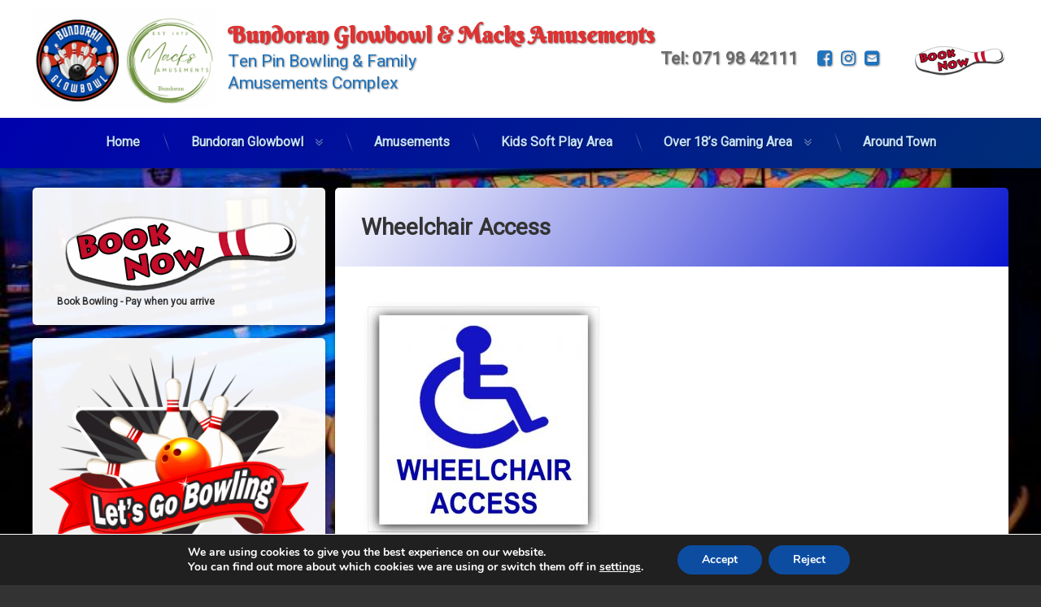

--- FILE ---
content_type: text/html; charset=UTF-8
request_url: https://bundoranglowbowl.ie/ten-pin-bowling-amusements-centre-in-bundoran-things-to-do/wheelchair-access/
body_size: 18327
content:
<!doctype html>
<html dir="ltr" lang="en-GB" prefix="og: https://ogp.me/ns#" class="no-js">
	<head>
		<meta charset="UTF-8">
		<meta name="viewport" content="width=device-width, initial-scale=1">
		<link rel="profile" href="https://gmpg.org/xfn/11">
<title>Wheelchair Access | Bundoran Glowbowl &amp; Macks Amusements</title>

		<!-- All in One SEO 4.9.2 - aioseo.com -->
	<meta name="robots" content="max-image-preview:large" />
	<link rel="canonical" href="https://bundoranglowbowl.ie/ten-pin-bowling-amusements-centre-in-bundoran-things-to-do/wheelchair-access/" />
	<meta name="generator" content="All in One SEO (AIOSEO) 4.9.2" />
		<meta property="og:locale" content="en_GB" />
		<meta property="og:site_name" content="Bundoran Glowbowl &amp; Macks Amusements | Ten Pin Bowling &amp; Family Amusements Complex" />
		<meta property="og:type" content="article" />
		<meta property="og:title" content="Wheelchair Access | Bundoran Glowbowl &amp; Macks Amusements" />
		<meta property="og:url" content="https://bundoranglowbowl.ie/ten-pin-bowling-amusements-centre-in-bundoran-things-to-do/wheelchair-access/" />
		<meta property="og:image" content="https://bundoranglowbowl.ie/wp-content/uploads/2023/01/cropped-Glowbowl-Macks-Logo1.png" />
		<meta property="og:image:secure_url" content="https://bundoranglowbowl.ie/wp-content/uploads/2023/01/cropped-Glowbowl-Macks-Logo1.png" />
		<meta property="article:published_time" content="2019-04-05T17:43:24+00:00" />
		<meta property="article:modified_time" content="2019-04-05T17:43:24+00:00" />
		<meta property="article:publisher" content="https://facebook.com/bundoranglowbowl" />
		<meta name="twitter:card" content="summary_large_image" />
		<meta name="twitter:title" content="Wheelchair Access | Bundoran Glowbowl &amp; Macks Amusements" />
		<meta name="twitter:image" content="https://bundoranglowbowl.ie/wp-content/uploads/2023/01/cropped-Glowbowl-Macks-Logo1.png" />
		<script type="application/ld+json" class="aioseo-schema">
			{"@context":"https:\/\/schema.org","@graph":[{"@type":"BreadcrumbList","@id":"https:\/\/bundoranglowbowl.ie\/ten-pin-bowling-amusements-centre-in-bundoran-things-to-do\/wheelchair-access\/#breadcrumblist","itemListElement":[{"@type":"ListItem","@id":"https:\/\/bundoranglowbowl.ie#listItem","position":1,"name":"Home","item":"https:\/\/bundoranglowbowl.ie","nextItem":{"@type":"ListItem","@id":"https:\/\/bundoranglowbowl.ie\/ten-pin-bowling-amusements-centre-in-bundoran-things-to-do\/wheelchair-access\/#listItem","name":"Wheelchair Access"}},{"@type":"ListItem","@id":"https:\/\/bundoranglowbowl.ie\/ten-pin-bowling-amusements-centre-in-bundoran-things-to-do\/wheelchair-access\/#listItem","position":2,"name":"Wheelchair Access","previousItem":{"@type":"ListItem","@id":"https:\/\/bundoranglowbowl.ie#listItem","name":"Home"}}]},{"@type":"ItemPage","@id":"https:\/\/bundoranglowbowl.ie\/ten-pin-bowling-amusements-centre-in-bundoran-things-to-do\/wheelchair-access\/#itempage","url":"https:\/\/bundoranglowbowl.ie\/ten-pin-bowling-amusements-centre-in-bundoran-things-to-do\/wheelchair-access\/","name":"Wheelchair Access | Bundoran Glowbowl & Macks Amusements","inLanguage":"en-GB","isPartOf":{"@id":"https:\/\/bundoranglowbowl.ie\/#website"},"breadcrumb":{"@id":"https:\/\/bundoranglowbowl.ie\/ten-pin-bowling-amusements-centre-in-bundoran-things-to-do\/wheelchair-access\/#breadcrumblist"},"author":{"@id":"https:\/\/bundoranglowbowl.ie\/author\/admin\/#author"},"creator":{"@id":"https:\/\/bundoranglowbowl.ie\/author\/admin\/#author"},"datePublished":"2019-04-05T17:43:24+00:00","dateModified":"2019-04-05T17:43:24+00:00"},{"@type":"Organization","@id":"https:\/\/bundoranglowbowl.ie\/#organization","name":"Bundoran Glowbowl & Macks Amusements","description":"Ten Pin Bowling & Family Amusements Complex","url":"https:\/\/bundoranglowbowl.ie\/","telephone":"+353719842111","logo":{"@type":"ImageObject","url":"https:\/\/bundoranglowbowl.ie\/wp-content\/uploads\/2023\/01\/Glowbowl-Macks-Logo1.png","@id":"https:\/\/bundoranglowbowl.ie\/ten-pin-bowling-amusements-centre-in-bundoran-things-to-do\/wheelchair-access\/#organizationLogo","width":680,"height":369,"caption":"Bundoran Glowbowl - Macks Amusements  Logo"},"image":{"@id":"https:\/\/bundoranglowbowl.ie\/ten-pin-bowling-amusements-centre-in-bundoran-things-to-do\/wheelchair-access\/#organizationLogo"},"sameAs":["https:\/\/facebook.com\/bundoranglowbowl"]},{"@type":"Person","@id":"https:\/\/bundoranglowbowl.ie\/author\/admin\/#author","url":"https:\/\/bundoranglowbowl.ie\/author\/admin\/","name":"Bowling Admin","image":{"@type":"ImageObject","@id":"https:\/\/bundoranglowbowl.ie\/ten-pin-bowling-amusements-centre-in-bundoran-things-to-do\/wheelchair-access\/#authorImage","url":"https:\/\/secure.gravatar.com\/avatar\/45e9d23c215f037a88e548d5f85f6e9c047751f88b0cf7f1197efc00e7cfa761?s=96&d=mm&r=g","width":96,"height":96,"caption":"Bowling Admin"}},{"@type":"WebSite","@id":"https:\/\/bundoranglowbowl.ie\/#website","url":"https:\/\/bundoranglowbowl.ie\/","name":"Bundoran Glowbowl & Macks Amusements","description":"Ten Pin Bowling & Family Amusements Complex","inLanguage":"en-GB","publisher":{"@id":"https:\/\/bundoranglowbowl.ie\/#organization"}}]}
		</script>
		<!-- All in One SEO -->

<link rel='dns-prefetch' href='//ajax.googleapis.com' />
<link rel='dns-prefetch' href='//www.googletagmanager.com' />
<link rel="alternate" type="application/rss+xml" title="Bundoran Glowbowl &amp; Macks Amusements &raquo; Feed" href="https://bundoranglowbowl.ie/feed/" />
<link rel="alternate" type="application/rss+xml" title="Bundoran Glowbowl &amp; Macks Amusements &raquo; Comments Feed" href="https://bundoranglowbowl.ie/comments/feed/" />
<link rel="alternate" title="oEmbed (JSON)" type="application/json+oembed" href="https://bundoranglowbowl.ie/wp-json/oembed/1.0/embed?url=https%3A%2F%2Fbundoranglowbowl.ie%2Ften-pin-bowling-amusements-centre-in-bundoran-things-to-do%2Fwheelchair-access%2F" />
<link rel="alternate" title="oEmbed (XML)" type="text/xml+oembed" href="https://bundoranglowbowl.ie/wp-json/oembed/1.0/embed?url=https%3A%2F%2Fbundoranglowbowl.ie%2Ften-pin-bowling-amusements-centre-in-bundoran-things-to-do%2Fwheelchair-access%2F&#038;format=xml" />
<style id='wp-img-auto-sizes-contain-inline-css' type='text/css'>
img:is([sizes=auto i],[sizes^="auto," i]){contain-intrinsic-size:3000px 1500px}
/*# sourceURL=wp-img-auto-sizes-contain-inline-css */
</style>
<style id='wp-emoji-styles-inline-css' type='text/css'>

	img.wp-smiley, img.emoji {
		display: inline !important;
		border: none !important;
		box-shadow: none !important;
		height: 1em !important;
		width: 1em !important;
		margin: 0 0.07em !important;
		vertical-align: -0.1em !important;
		background: none !important;
		padding: 0 !important;
	}
/*# sourceURL=wp-emoji-styles-inline-css */
</style>
<style id='wp-block-library-inline-css' type='text/css'>
:root{--wp-block-synced-color:#7a00df;--wp-block-synced-color--rgb:122,0,223;--wp-bound-block-color:var(--wp-block-synced-color);--wp-editor-canvas-background:#ddd;--wp-admin-theme-color:#007cba;--wp-admin-theme-color--rgb:0,124,186;--wp-admin-theme-color-darker-10:#006ba1;--wp-admin-theme-color-darker-10--rgb:0,107,160.5;--wp-admin-theme-color-darker-20:#005a87;--wp-admin-theme-color-darker-20--rgb:0,90,135;--wp-admin-border-width-focus:2px}@media (min-resolution:192dpi){:root{--wp-admin-border-width-focus:1.5px}}.wp-element-button{cursor:pointer}:root .has-very-light-gray-background-color{background-color:#eee}:root .has-very-dark-gray-background-color{background-color:#313131}:root .has-very-light-gray-color{color:#eee}:root .has-very-dark-gray-color{color:#313131}:root .has-vivid-green-cyan-to-vivid-cyan-blue-gradient-background{background:linear-gradient(135deg,#00d084,#0693e3)}:root .has-purple-crush-gradient-background{background:linear-gradient(135deg,#34e2e4,#4721fb 50%,#ab1dfe)}:root .has-hazy-dawn-gradient-background{background:linear-gradient(135deg,#faaca8,#dad0ec)}:root .has-subdued-olive-gradient-background{background:linear-gradient(135deg,#fafae1,#67a671)}:root .has-atomic-cream-gradient-background{background:linear-gradient(135deg,#fdd79a,#004a59)}:root .has-nightshade-gradient-background{background:linear-gradient(135deg,#330968,#31cdcf)}:root .has-midnight-gradient-background{background:linear-gradient(135deg,#020381,#2874fc)}:root{--wp--preset--font-size--normal:16px;--wp--preset--font-size--huge:42px}.has-regular-font-size{font-size:1em}.has-larger-font-size{font-size:2.625em}.has-normal-font-size{font-size:var(--wp--preset--font-size--normal)}.has-huge-font-size{font-size:var(--wp--preset--font-size--huge)}.has-text-align-center{text-align:center}.has-text-align-left{text-align:left}.has-text-align-right{text-align:right}.has-fit-text{white-space:nowrap!important}#end-resizable-editor-section{display:none}.aligncenter{clear:both}.items-justified-left{justify-content:flex-start}.items-justified-center{justify-content:center}.items-justified-right{justify-content:flex-end}.items-justified-space-between{justify-content:space-between}.screen-reader-text{border:0;clip-path:inset(50%);height:1px;margin:-1px;overflow:hidden;padding:0;position:absolute;width:1px;word-wrap:normal!important}.screen-reader-text:focus{background-color:#ddd;clip-path:none;color:#444;display:block;font-size:1em;height:auto;left:5px;line-height:normal;padding:15px 23px 14px;text-decoration:none;top:5px;width:auto;z-index:100000}html :where(.has-border-color){border-style:solid}html :where([style*=border-top-color]){border-top-style:solid}html :where([style*=border-right-color]){border-right-style:solid}html :where([style*=border-bottom-color]){border-bottom-style:solid}html :where([style*=border-left-color]){border-left-style:solid}html :where([style*=border-width]){border-style:solid}html :where([style*=border-top-width]){border-top-style:solid}html :where([style*=border-right-width]){border-right-style:solid}html :where([style*=border-bottom-width]){border-bottom-style:solid}html :where([style*=border-left-width]){border-left-style:solid}html :where(img[class*=wp-image-]){height:auto;max-width:100%}:where(figure){margin:0 0 1em}html :where(.is-position-sticky){--wp-admin--admin-bar--position-offset:var(--wp-admin--admin-bar--height,0px)}@media screen and (max-width:600px){html :where(.is-position-sticky){--wp-admin--admin-bar--position-offset:0px}}

/*# sourceURL=wp-block-library-inline-css */
</style><style id='wp-block-image-inline-css' type='text/css'>
.wp-block-image>a,.wp-block-image>figure>a{display:inline-block}.wp-block-image img{box-sizing:border-box;height:auto;max-width:100%;vertical-align:bottom}@media not (prefers-reduced-motion){.wp-block-image img.hide{visibility:hidden}.wp-block-image img.show{animation:show-content-image .4s}}.wp-block-image[style*=border-radius] img,.wp-block-image[style*=border-radius]>a{border-radius:inherit}.wp-block-image.has-custom-border img{box-sizing:border-box}.wp-block-image.aligncenter{text-align:center}.wp-block-image.alignfull>a,.wp-block-image.alignwide>a{width:100%}.wp-block-image.alignfull img,.wp-block-image.alignwide img{height:auto;width:100%}.wp-block-image .aligncenter,.wp-block-image .alignleft,.wp-block-image .alignright,.wp-block-image.aligncenter,.wp-block-image.alignleft,.wp-block-image.alignright{display:table}.wp-block-image .aligncenter>figcaption,.wp-block-image .alignleft>figcaption,.wp-block-image .alignright>figcaption,.wp-block-image.aligncenter>figcaption,.wp-block-image.alignleft>figcaption,.wp-block-image.alignright>figcaption{caption-side:bottom;display:table-caption}.wp-block-image .alignleft{float:left;margin:.5em 1em .5em 0}.wp-block-image .alignright{float:right;margin:.5em 0 .5em 1em}.wp-block-image .aligncenter{margin-left:auto;margin-right:auto}.wp-block-image :where(figcaption){margin-bottom:1em;margin-top:.5em}.wp-block-image.is-style-circle-mask img{border-radius:9999px}@supports ((-webkit-mask-image:none) or (mask-image:none)) or (-webkit-mask-image:none){.wp-block-image.is-style-circle-mask img{border-radius:0;-webkit-mask-image:url('data:image/svg+xml;utf8,<svg viewBox="0 0 100 100" xmlns="http://www.w3.org/2000/svg"><circle cx="50" cy="50" r="50"/></svg>');mask-image:url('data:image/svg+xml;utf8,<svg viewBox="0 0 100 100" xmlns="http://www.w3.org/2000/svg"><circle cx="50" cy="50" r="50"/></svg>');mask-mode:alpha;-webkit-mask-position:center;mask-position:center;-webkit-mask-repeat:no-repeat;mask-repeat:no-repeat;-webkit-mask-size:contain;mask-size:contain}}:root :where(.wp-block-image.is-style-rounded img,.wp-block-image .is-style-rounded img){border-radius:9999px}.wp-block-image figure{margin:0}.wp-lightbox-container{display:flex;flex-direction:column;position:relative}.wp-lightbox-container img{cursor:zoom-in}.wp-lightbox-container img:hover+button{opacity:1}.wp-lightbox-container button{align-items:center;backdrop-filter:blur(16px) saturate(180%);background-color:#5a5a5a40;border:none;border-radius:4px;cursor:zoom-in;display:flex;height:20px;justify-content:center;opacity:0;padding:0;position:absolute;right:16px;text-align:center;top:16px;width:20px;z-index:100}@media not (prefers-reduced-motion){.wp-lightbox-container button{transition:opacity .2s ease}}.wp-lightbox-container button:focus-visible{outline:3px auto #5a5a5a40;outline:3px auto -webkit-focus-ring-color;outline-offset:3px}.wp-lightbox-container button:hover{cursor:pointer;opacity:1}.wp-lightbox-container button:focus{opacity:1}.wp-lightbox-container button:focus,.wp-lightbox-container button:hover,.wp-lightbox-container button:not(:hover):not(:active):not(.has-background){background-color:#5a5a5a40;border:none}.wp-lightbox-overlay{box-sizing:border-box;cursor:zoom-out;height:100vh;left:0;overflow:hidden;position:fixed;top:0;visibility:hidden;width:100%;z-index:100000}.wp-lightbox-overlay .close-button{align-items:center;cursor:pointer;display:flex;justify-content:center;min-height:40px;min-width:40px;padding:0;position:absolute;right:calc(env(safe-area-inset-right) + 16px);top:calc(env(safe-area-inset-top) + 16px);z-index:5000000}.wp-lightbox-overlay .close-button:focus,.wp-lightbox-overlay .close-button:hover,.wp-lightbox-overlay .close-button:not(:hover):not(:active):not(.has-background){background:none;border:none}.wp-lightbox-overlay .lightbox-image-container{height:var(--wp--lightbox-container-height);left:50%;overflow:hidden;position:absolute;top:50%;transform:translate(-50%,-50%);transform-origin:top left;width:var(--wp--lightbox-container-width);z-index:9999999999}.wp-lightbox-overlay .wp-block-image{align-items:center;box-sizing:border-box;display:flex;height:100%;justify-content:center;margin:0;position:relative;transform-origin:0 0;width:100%;z-index:3000000}.wp-lightbox-overlay .wp-block-image img{height:var(--wp--lightbox-image-height);min-height:var(--wp--lightbox-image-height);min-width:var(--wp--lightbox-image-width);width:var(--wp--lightbox-image-width)}.wp-lightbox-overlay .wp-block-image figcaption{display:none}.wp-lightbox-overlay button{background:none;border:none}.wp-lightbox-overlay .scrim{background-color:#fff;height:100%;opacity:.9;position:absolute;width:100%;z-index:2000000}.wp-lightbox-overlay.active{visibility:visible}@media not (prefers-reduced-motion){.wp-lightbox-overlay.active{animation:turn-on-visibility .25s both}.wp-lightbox-overlay.active img{animation:turn-on-visibility .35s both}.wp-lightbox-overlay.show-closing-animation:not(.active){animation:turn-off-visibility .35s both}.wp-lightbox-overlay.show-closing-animation:not(.active) img{animation:turn-off-visibility .25s both}.wp-lightbox-overlay.zoom.active{animation:none;opacity:1;visibility:visible}.wp-lightbox-overlay.zoom.active .lightbox-image-container{animation:lightbox-zoom-in .4s}.wp-lightbox-overlay.zoom.active .lightbox-image-container img{animation:none}.wp-lightbox-overlay.zoom.active .scrim{animation:turn-on-visibility .4s forwards}.wp-lightbox-overlay.zoom.show-closing-animation:not(.active){animation:none}.wp-lightbox-overlay.zoom.show-closing-animation:not(.active) .lightbox-image-container{animation:lightbox-zoom-out .4s}.wp-lightbox-overlay.zoom.show-closing-animation:not(.active) .lightbox-image-container img{animation:none}.wp-lightbox-overlay.zoom.show-closing-animation:not(.active) .scrim{animation:turn-off-visibility .4s forwards}}@keyframes show-content-image{0%{visibility:hidden}99%{visibility:hidden}to{visibility:visible}}@keyframes turn-on-visibility{0%{opacity:0}to{opacity:1}}@keyframes turn-off-visibility{0%{opacity:1;visibility:visible}99%{opacity:0;visibility:visible}to{opacity:0;visibility:hidden}}@keyframes lightbox-zoom-in{0%{transform:translate(calc((-100vw + var(--wp--lightbox-scrollbar-width))/2 + var(--wp--lightbox-initial-left-position)),calc(-50vh + var(--wp--lightbox-initial-top-position))) scale(var(--wp--lightbox-scale))}to{transform:translate(-50%,-50%) scale(1)}}@keyframes lightbox-zoom-out{0%{transform:translate(-50%,-50%) scale(1);visibility:visible}99%{visibility:visible}to{transform:translate(calc((-100vw + var(--wp--lightbox-scrollbar-width))/2 + var(--wp--lightbox-initial-left-position)),calc(-50vh + var(--wp--lightbox-initial-top-position))) scale(var(--wp--lightbox-scale));visibility:hidden}}
/*# sourceURL=https://bundoranglowbowl.ie/wp-includes/blocks/image/style.min.css */
</style>
<style id='global-styles-inline-css' type='text/css'>
:root{--wp--preset--aspect-ratio--square: 1;--wp--preset--aspect-ratio--4-3: 4/3;--wp--preset--aspect-ratio--3-4: 3/4;--wp--preset--aspect-ratio--3-2: 3/2;--wp--preset--aspect-ratio--2-3: 2/3;--wp--preset--aspect-ratio--16-9: 16/9;--wp--preset--aspect-ratio--9-16: 9/16;--wp--preset--color--black: #000000;--wp--preset--color--cyan-bluish-gray: #abb8c3;--wp--preset--color--white: #ffffff;--wp--preset--color--pale-pink: #f78da7;--wp--preset--color--vivid-red: #cf2e2e;--wp--preset--color--luminous-vivid-orange: #ff6900;--wp--preset--color--luminous-vivid-amber: #fcb900;--wp--preset--color--light-green-cyan: #7bdcb5;--wp--preset--color--vivid-green-cyan: #00d084;--wp--preset--color--pale-cyan-blue: #8ed1fc;--wp--preset--color--vivid-cyan-blue: #0693e3;--wp--preset--color--vivid-purple: #9b51e0;--wp--preset--gradient--vivid-cyan-blue-to-vivid-purple: linear-gradient(135deg,rgb(6,147,227) 0%,rgb(155,81,224) 100%);--wp--preset--gradient--light-green-cyan-to-vivid-green-cyan: linear-gradient(135deg,rgb(122,220,180) 0%,rgb(0,208,130) 100%);--wp--preset--gradient--luminous-vivid-amber-to-luminous-vivid-orange: linear-gradient(135deg,rgb(252,185,0) 0%,rgb(255,105,0) 100%);--wp--preset--gradient--luminous-vivid-orange-to-vivid-red: linear-gradient(135deg,rgb(255,105,0) 0%,rgb(207,46,46) 100%);--wp--preset--gradient--very-light-gray-to-cyan-bluish-gray: linear-gradient(135deg,rgb(238,238,238) 0%,rgb(169,184,195) 100%);--wp--preset--gradient--cool-to-warm-spectrum: linear-gradient(135deg,rgb(74,234,220) 0%,rgb(151,120,209) 20%,rgb(207,42,186) 40%,rgb(238,44,130) 60%,rgb(251,105,98) 80%,rgb(254,248,76) 100%);--wp--preset--gradient--blush-light-purple: linear-gradient(135deg,rgb(255,206,236) 0%,rgb(152,150,240) 100%);--wp--preset--gradient--blush-bordeaux: linear-gradient(135deg,rgb(254,205,165) 0%,rgb(254,45,45) 50%,rgb(107,0,62) 100%);--wp--preset--gradient--luminous-dusk: linear-gradient(135deg,rgb(255,203,112) 0%,rgb(199,81,192) 50%,rgb(65,88,208) 100%);--wp--preset--gradient--pale-ocean: linear-gradient(135deg,rgb(255,245,203) 0%,rgb(182,227,212) 50%,rgb(51,167,181) 100%);--wp--preset--gradient--electric-grass: linear-gradient(135deg,rgb(202,248,128) 0%,rgb(113,206,126) 100%);--wp--preset--gradient--midnight: linear-gradient(135deg,rgb(2,3,129) 0%,rgb(40,116,252) 100%);--wp--preset--font-size--small: 13px;--wp--preset--font-size--medium: 20px;--wp--preset--font-size--large: 36px;--wp--preset--font-size--x-large: 42px;--wp--preset--spacing--20: 0.44rem;--wp--preset--spacing--30: 0.67rem;--wp--preset--spacing--40: 1rem;--wp--preset--spacing--50: 1.5rem;--wp--preset--spacing--60: 2.25rem;--wp--preset--spacing--70: 3.38rem;--wp--preset--spacing--80: 5.06rem;--wp--preset--shadow--natural: 6px 6px 9px rgba(0, 0, 0, 0.2);--wp--preset--shadow--deep: 12px 12px 50px rgba(0, 0, 0, 0.4);--wp--preset--shadow--sharp: 6px 6px 0px rgba(0, 0, 0, 0.2);--wp--preset--shadow--outlined: 6px 6px 0px -3px rgb(255, 255, 255), 6px 6px rgb(0, 0, 0);--wp--preset--shadow--crisp: 6px 6px 0px rgb(0, 0, 0);}:where(.is-layout-flex){gap: 0.5em;}:where(.is-layout-grid){gap: 0.5em;}body .is-layout-flex{display: flex;}.is-layout-flex{flex-wrap: wrap;align-items: center;}.is-layout-flex > :is(*, div){margin: 0;}body .is-layout-grid{display: grid;}.is-layout-grid > :is(*, div){margin: 0;}:where(.wp-block-columns.is-layout-flex){gap: 2em;}:where(.wp-block-columns.is-layout-grid){gap: 2em;}:where(.wp-block-post-template.is-layout-flex){gap: 1.25em;}:where(.wp-block-post-template.is-layout-grid){gap: 1.25em;}.has-black-color{color: var(--wp--preset--color--black) !important;}.has-cyan-bluish-gray-color{color: var(--wp--preset--color--cyan-bluish-gray) !important;}.has-white-color{color: var(--wp--preset--color--white) !important;}.has-pale-pink-color{color: var(--wp--preset--color--pale-pink) !important;}.has-vivid-red-color{color: var(--wp--preset--color--vivid-red) !important;}.has-luminous-vivid-orange-color{color: var(--wp--preset--color--luminous-vivid-orange) !important;}.has-luminous-vivid-amber-color{color: var(--wp--preset--color--luminous-vivid-amber) !important;}.has-light-green-cyan-color{color: var(--wp--preset--color--light-green-cyan) !important;}.has-vivid-green-cyan-color{color: var(--wp--preset--color--vivid-green-cyan) !important;}.has-pale-cyan-blue-color{color: var(--wp--preset--color--pale-cyan-blue) !important;}.has-vivid-cyan-blue-color{color: var(--wp--preset--color--vivid-cyan-blue) !important;}.has-vivid-purple-color{color: var(--wp--preset--color--vivid-purple) !important;}.has-black-background-color{background-color: var(--wp--preset--color--black) !important;}.has-cyan-bluish-gray-background-color{background-color: var(--wp--preset--color--cyan-bluish-gray) !important;}.has-white-background-color{background-color: var(--wp--preset--color--white) !important;}.has-pale-pink-background-color{background-color: var(--wp--preset--color--pale-pink) !important;}.has-vivid-red-background-color{background-color: var(--wp--preset--color--vivid-red) !important;}.has-luminous-vivid-orange-background-color{background-color: var(--wp--preset--color--luminous-vivid-orange) !important;}.has-luminous-vivid-amber-background-color{background-color: var(--wp--preset--color--luminous-vivid-amber) !important;}.has-light-green-cyan-background-color{background-color: var(--wp--preset--color--light-green-cyan) !important;}.has-vivid-green-cyan-background-color{background-color: var(--wp--preset--color--vivid-green-cyan) !important;}.has-pale-cyan-blue-background-color{background-color: var(--wp--preset--color--pale-cyan-blue) !important;}.has-vivid-cyan-blue-background-color{background-color: var(--wp--preset--color--vivid-cyan-blue) !important;}.has-vivid-purple-background-color{background-color: var(--wp--preset--color--vivid-purple) !important;}.has-black-border-color{border-color: var(--wp--preset--color--black) !important;}.has-cyan-bluish-gray-border-color{border-color: var(--wp--preset--color--cyan-bluish-gray) !important;}.has-white-border-color{border-color: var(--wp--preset--color--white) !important;}.has-pale-pink-border-color{border-color: var(--wp--preset--color--pale-pink) !important;}.has-vivid-red-border-color{border-color: var(--wp--preset--color--vivid-red) !important;}.has-luminous-vivid-orange-border-color{border-color: var(--wp--preset--color--luminous-vivid-orange) !important;}.has-luminous-vivid-amber-border-color{border-color: var(--wp--preset--color--luminous-vivid-amber) !important;}.has-light-green-cyan-border-color{border-color: var(--wp--preset--color--light-green-cyan) !important;}.has-vivid-green-cyan-border-color{border-color: var(--wp--preset--color--vivid-green-cyan) !important;}.has-pale-cyan-blue-border-color{border-color: var(--wp--preset--color--pale-cyan-blue) !important;}.has-vivid-cyan-blue-border-color{border-color: var(--wp--preset--color--vivid-cyan-blue) !important;}.has-vivid-purple-border-color{border-color: var(--wp--preset--color--vivid-purple) !important;}.has-vivid-cyan-blue-to-vivid-purple-gradient-background{background: var(--wp--preset--gradient--vivid-cyan-blue-to-vivid-purple) !important;}.has-light-green-cyan-to-vivid-green-cyan-gradient-background{background: var(--wp--preset--gradient--light-green-cyan-to-vivid-green-cyan) !important;}.has-luminous-vivid-amber-to-luminous-vivid-orange-gradient-background{background: var(--wp--preset--gradient--luminous-vivid-amber-to-luminous-vivid-orange) !important;}.has-luminous-vivid-orange-to-vivid-red-gradient-background{background: var(--wp--preset--gradient--luminous-vivid-orange-to-vivid-red) !important;}.has-very-light-gray-to-cyan-bluish-gray-gradient-background{background: var(--wp--preset--gradient--very-light-gray-to-cyan-bluish-gray) !important;}.has-cool-to-warm-spectrum-gradient-background{background: var(--wp--preset--gradient--cool-to-warm-spectrum) !important;}.has-blush-light-purple-gradient-background{background: var(--wp--preset--gradient--blush-light-purple) !important;}.has-blush-bordeaux-gradient-background{background: var(--wp--preset--gradient--blush-bordeaux) !important;}.has-luminous-dusk-gradient-background{background: var(--wp--preset--gradient--luminous-dusk) !important;}.has-pale-ocean-gradient-background{background: var(--wp--preset--gradient--pale-ocean) !important;}.has-electric-grass-gradient-background{background: var(--wp--preset--gradient--electric-grass) !important;}.has-midnight-gradient-background{background: var(--wp--preset--gradient--midnight) !important;}.has-small-font-size{font-size: var(--wp--preset--font-size--small) !important;}.has-medium-font-size{font-size: var(--wp--preset--font-size--medium) !important;}.has-large-font-size{font-size: var(--wp--preset--font-size--large) !important;}.has-x-large-font-size{font-size: var(--wp--preset--font-size--x-large) !important;}
/*# sourceURL=global-styles-inline-css */
</style>

<style id='classic-theme-styles-inline-css' type='text/css'>
/*! This file is auto-generated */
.wp-block-button__link{color:#fff;background-color:#32373c;border-radius:9999px;box-shadow:none;text-decoration:none;padding:calc(.667em + 2px) calc(1.333em + 2px);font-size:1.125em}.wp-block-file__button{background:#32373c;color:#fff;text-decoration:none}
/*# sourceURL=/wp-includes/css/classic-themes.min.css */
</style>
<link rel='stylesheet' id='open_wp_css-css' href='https://bundoranglowbowl.ie/wp-content/plugins/opening-hours/wp/css/css.css?ver=6.9' type='text/css' media='all' />
<link rel='stylesheet' id='pen-normalize-css' href='https://bundoranglowbowl.ie/wp-content/themes/pen/assets/css/plugins/normalize.css?ver=1.4.8' type='text/css' media='all' />
<link rel='stylesheet' id='pen-base-css' href='https://bundoranglowbowl.ie/wp-content/themes/pen/assets/css/pen-base.css?ver=1.4.8' type='text/css' media='all' />
<link rel='stylesheet' id='pen-typography-css' href='https://bundoranglowbowl.ie/wp-content/themes/pen/assets/css/pen-typography.css?ver=1.4.8' type='text/css' media='all' />
<link rel='stylesheet' id='pen-tables-css' href='https://bundoranglowbowl.ie/wp-content/themes/pen/assets/css/pen-tables.css?ver=1.4.8' type='text/css' media='all' />
<link rel='stylesheet' id='pen-layout-css' href='https://bundoranglowbowl.ie/wp-content/themes/pen/assets/css/pen-layout.css?ver=1.4.8' type='text/css' media='all' />
<link rel='stylesheet' id='pen-loading-css' href='https://bundoranglowbowl.ie/wp-content/themes/pen/assets/css/pen-loading.css?ver=1.4.8' type='text/css' media='all' />
<link rel='stylesheet' id='pen-buttons-css' href='https://bundoranglowbowl.ie/wp-content/themes/pen/assets/css/pen-buttons.css?ver=1.4.8' type='text/css' media='all' />
<link rel='stylesheet' id='pen-comments-css' href='https://bundoranglowbowl.ie/wp-content/themes/pen/assets/css/pen-comments.css?ver=1.4.8' type='text/css' media='all' />
<link rel='stylesheet' id='pen-footer-css' href='https://bundoranglowbowl.ie/wp-content/themes/pen/assets/css/pen-footer.css?ver=1.4.8' type='text/css' media='all' />
<link rel='stylesheet' id='pen-header-css' href='https://bundoranglowbowl.ie/wp-content/themes/pen/assets/css/pen-header.css?ver=1.4.8' type='text/css' media='all' />
<link rel='stylesheet' id='pen-menus-css' href='https://bundoranglowbowl.ie/wp-content/themes/pen/assets/css/pen-menus.css?ver=1.4.8' type='text/css' media='all' />
<link rel='stylesheet' id='pen-navigation-css' href='https://bundoranglowbowl.ie/wp-content/themes/pen/assets/css/pen-navigation.css?ver=1.4.8' type='text/css' media='all' />
<link rel='stylesheet' id='pen-forms-css' href='https://bundoranglowbowl.ie/wp-content/themes/pen/assets/css/pen-forms.css?ver=1.4.8' type='text/css' media='all' />
<link rel='stylesheet' id='pen-content-css' href='https://bundoranglowbowl.ie/wp-content/themes/pen/assets/css/pen-content.css?ver=1.4.8' type='text/css' media='all' />
<link rel='stylesheet' id='pen-thumbnails-css' href='https://bundoranglowbowl.ie/wp-content/themes/pen/assets/css/pen-thumbnails.css?ver=1.4.8' type='text/css' media='all' />
<link rel='stylesheet' id='pen-author-css' href='https://bundoranglowbowl.ie/wp-content/themes/pen/assets/css/pen-author.css?ver=1.4.8' type='text/css' media='all' />
<link rel='stylesheet' id='pen-pagination-css' href='https://bundoranglowbowl.ie/wp-content/themes/pen/assets/css/pen-pagination.css?ver=1.4.8' type='text/css' media='all' />
<link rel='stylesheet' id='pen-share-css' href='https://bundoranglowbowl.ie/wp-content/themes/pen/assets/css/pen-share.css?ver=1.4.8' type='text/css' media='all' />
<link rel='stylesheet' id='pen-widgets-css' href='https://bundoranglowbowl.ie/wp-content/themes/pen/assets/css/pen-widgets.css?ver=1.4.8' type='text/css' media='all' />
<link rel='stylesheet' id='pen-animate-css' href='https://bundoranglowbowl.ie/wp-content/themes/pen/assets/css/plugins/animate.css?ver=1.4.8' type='text/css' media='all' />
<link rel='stylesheet' id='pen-connect-css' href='https://bundoranglowbowl.ie/wp-content/themes/pen/assets/css/pen-connect.css?ver=1.4.8' type='text/css' media='all' />
<link rel='stylesheet' id='pen-base-dark-mode-css' href='https://bundoranglowbowl.ie/wp-content/themes/pen/assets/css/dark_mode/pen-base-dark-mode.css?ver=1.4.8' type='text/css' media='all' />
<link rel='stylesheet' id='pen-bottom-dark-mode-css' href='https://bundoranglowbowl.ie/wp-content/themes/pen/assets/css/dark_mode/pen-bottom-dark-mode.css?ver=1.4.8' type='text/css' media='all' />
<link rel='stylesheet' id='pen-author-dark-mode-css' href='https://bundoranglowbowl.ie/wp-content/themes/pen/assets/css/dark_mode/pen-author-dark-mode.css?ver=1.4.8' type='text/css' media='all' />
<link rel='stylesheet' id='pen-typography-dark-mode-css' href='https://bundoranglowbowl.ie/wp-content/themes/pen/assets/css/dark_mode/pen-typography-dark-mode.css?ver=1.4.8' type='text/css' media='all' />
<link rel='stylesheet' id='pen-tables-dark-mode-css' href='https://bundoranglowbowl.ie/wp-content/themes/pen/assets/css/dark_mode/pen-tables-dark-mode.css?ver=1.4.8' type='text/css' media='all' />
<link rel='stylesheet' id='pen-loading-dark-mode-css' href='https://bundoranglowbowl.ie/wp-content/themes/pen/assets/css/dark_mode/pen-loading-dark-mode.css?ver=1.4.8' type='text/css' media='all' />
<link rel='stylesheet' id='pen-comments-dark-mode-css' href='https://bundoranglowbowl.ie/wp-content/themes/pen/assets/css/dark_mode/pen-comments-dark-mode.css?ver=1.4.8' type='text/css' media='all' />
<link rel='stylesheet' id='pen-footer-dark-mode-css' href='https://bundoranglowbowl.ie/wp-content/themes/pen/assets/css/dark_mode/pen-footer-dark-mode.css?ver=1.4.8' type='text/css' media='all' />
<link rel='stylesheet' id='pen-header-dark-mode-css' href='https://bundoranglowbowl.ie/wp-content/themes/pen/assets/css/dark_mode/pen-header-dark-mode.css?ver=1.4.8' type='text/css' media='all' />
<link rel='stylesheet' id='pen-menus-dark-mode-css' href='https://bundoranglowbowl.ie/wp-content/themes/pen/assets/css/dark_mode/pen-menus-dark-mode.css?ver=1.4.8' type='text/css' media='all' />
<link rel='stylesheet' id='pen-navigation-dark-mode-css' href='https://bundoranglowbowl.ie/wp-content/themes/pen/assets/css/dark_mode/pen-navigation-dark-mode.css?ver=1.4.8' type='text/css' media='all' />
<link rel='stylesheet' id='pen-forms-dark-mode-css' href='https://bundoranglowbowl.ie/wp-content/themes/pen/assets/css/dark_mode/pen-forms-dark-mode.css?ver=1.4.8' type='text/css' media='all' />
<link rel='stylesheet' id='pen-content-dark-mode-css' href='https://bundoranglowbowl.ie/wp-content/themes/pen/assets/css/dark_mode/pen-content-dark-mode.css?ver=1.4.8' type='text/css' media='all' />
<link rel='stylesheet' id='pen-thumbnails-dark-mode-css' href='https://bundoranglowbowl.ie/wp-content/themes/pen/assets/css/dark_mode/pen-thumbnails-dark-mode.css?ver=1.4.8' type='text/css' media='all' />
<link rel='stylesheet' id='pen-pagination-dark-mode-css' href='https://bundoranglowbowl.ie/wp-content/themes/pen/assets/css/dark_mode/pen-pagination-dark-mode.css?ver=1.4.8' type='text/css' media='all' />
<link rel='stylesheet' id='pen-search-bar-dark-mode-css' href='https://bundoranglowbowl.ie/wp-content/themes/pen/assets/css/dark_mode/pen-search-bar-dark-mode.css?ver=1.4.8' type='text/css' media='all' />
<link rel='stylesheet' id='pen-top-dark-mode-css' href='https://bundoranglowbowl.ie/wp-content/themes/pen/assets/css/dark_mode/pen-top-dark-mode.css?ver=1.4.8' type='text/css' media='all' />
<link rel='stylesheet' id='pen-widgets-dark-mode-css' href='https://bundoranglowbowl.ie/wp-content/themes/pen/assets/css/dark_mode/pen-widgets-dark-mode.css?ver=1.4.8' type='text/css' media='all' />
<link rel='stylesheet' id='pen-css-dark-mode-css' href='https://bundoranglowbowl.ie/wp-content/themes/pen/assets/css/dark_mode/pen-general-dark-mode.css?ver=1.4.8' type='text/css' media='all' />
<link rel='stylesheet' id='pen-css-css' href='https://bundoranglowbowl.ie/wp-content/themes/pen/assets/css/pen-general.css?ver=1.4.8' type='text/css' media='all' />
<style id='pen-css-inline-css' type='text/css'>
a{color:#38b3b7}@media (prefers-color-scheme:dark){a{color:#38b3b7}}a:focus,a:hover,a:active{color:#81d742}@media (prefers-color-scheme:dark){a:focus,a:hover,a:active{color:#81d742}}
body.pen_loading_spinner_style_3 #page .pen_loading .pen_icon:before{border-top-color:rgba(255,255,255,0.1) !important;border-right-color:rgba(255,255,255,0.1) !important;border-bottom-color:rgba(255,255,255,0.1) !important;border-left-color:rgba(255,255,255,0.5) !important}@media (prefers-color-scheme:dark){body.pen_loading_spinner_style_3 #page .pen_loading .pen_icon:before{border-top-color:rgba(255,255,255,0.1) !important;border-right-color:rgba(255,255,255,0.1) !important;border-bottom-color:rgba(255,255,255,0.1) !important;border-left-color:rgba(255,255,255,0.5) !important}}
#pen_header.pen_not_transparent .pen_header_inner .pen_header_main{background-color:#ffffff;background:#ffffff}@media (prefers-color-scheme:dark){#pen_header.pen_not_transparent .pen_header_inner .pen_header_main{background-color:#ffffff;background:#ffffff}}body.pen_drop_shadow #pen_header .pen_header_inner .pen_header_main{text-shadow:1px 1px 2px #8e8e8e}@media (prefers-color-scheme:dark){body.pen_drop_shadow #pen_header .pen_header_inner .pen_header_main{text-shadow:1px 1px 2px #8e8e8e}}#pen_header .pen_header_inner .pen_header_main a{color:#1e73be}@media (prefers-color-scheme:dark){#pen_header .pen_header_inner .pen_header_main a{color:#1e73be}}#pen_header #pen_site_title a span.site-title{color:#dd3333;font-family:"Berkshire Swash",Arial,Helvetica,Sans-serif !important}@media (prefers-color-scheme:dark){#pen_header #pen_site_title a span.site-title{color:#dd3333}}#pen_header #pen_site_title a .site-description{color:#1e73be;font-family:"Heebo",Arial,Helvetica,Sans-serif !important;font-size:0.75em}@media (prefers-color-scheme:dark){#pen_header #pen_site_title a .site-description{color:#1e73be}}#pen_header .pen_header_main .pen_phone a{color:#6b6b6b}@media (prefers-color-scheme:dark){#pen_header .pen_header_main .pen_phone a{color:#6b6b6b}}
#pen_navigation.pen_not_transparent,#pen_navigation_mobile{background-color:#0002ad;background:#0002ad;background:linear-gradient(125deg,#0002ad 0%,#002e77 100%)}@media (prefers-color-scheme:dark){#pen_navigation.pen_not_transparent,#pen_navigation_mobile{background-color:#0002ad;background:#0002ad;background:linear-gradient(125deg,#0002ad 0%,#002e77 100%)}}
#main .pen_article header.pen_content_header{background-color:#ffffff;background:#ffffff;background:linear-gradient(125deg,#ffffff 0%,#0815ce 100%)}@media (prefers-color-scheme:dark){#main .pen_article header.pen_content_header{background-color:#ffffff;background:#ffffff;background:linear-gradient(125deg,#ffffff 0%,#0815ce 100%)}}
#pen_bottom input[type="date"],#pen_bottom input[type="datetime"],#pen_bottom input[type="datetime-local"],#pen_bottom input[type="email"],#pen_bottom input[type="month"],#pen_bottom input[type="number"],#pen_bottom input[type="password"],#pen_bottom input[type="search"],#pen_bottom input[type="tel"],#pen_bottom input[type="text"],#pen_bottom input[type="time"],#pen_bottom input[type="url"],#pen_bottom input[type="week"],#pen_bottom option,#pen_bottom select,#pen_bottom textarea{background:#a6aeed;background:linear-gradient(to bottom,#1f1f1f 0%,#a6aeed 100%);color:#ffffff}@media (prefers-color-scheme:dark){#pen_bottom input[type="date"],#pen_bottom input[type="datetime"],#pen_bottom input[type="datetime-local"],#pen_bottom input[type="email"],#pen_bottom input[type="month"],#pen_bottom input[type="number"],#pen_bottom input[type="password"],#pen_bottom input[type="search"],#pen_bottom input[type="tel"],#pen_bottom input[type="text"],#pen_bottom input[type="time"],#pen_bottom input[type="url"],#pen_bottom input[type="week"],#pen_bottom option,#pen_bottom select,#pen_bottom textarea{background:#a6aeed;background:linear-gradient(to bottom,#1f1f1f 0%,#a6aeed 100%);color:#ffffff}}#pen_bottom option{background:#a6aeed}@media (prefers-color-scheme:dark){#pen_bottom option{background:#a6aeed}}#pen_bottom input::-webkit-input-placeholder,#pen_bottom select::-webkit-input-placeholder,#pen_bottom textarea::-webkit-input-placeholder{color:rgba(255,255,255,0.75) !important}#pen_bottom input::-moz-placeholder,#pen_bottom select::-moz-placeholder,#pen_bottom textarea::-moz-placeholder{color:rgba(255,255,255,0.75) !important}#pen_bottom input:-ms-input-placeholder,#pen_bottom select:-ms-input-placeholder,#pen_bottom textarea:-ms-input-placeholder{color:rgba(255,255,255,0.75) !important}@media (prefers-color-scheme:dark){#pen_bottom input::-webkit-input-placeholder,#pen_bottom select::-webkit-input-placeholder,#pen_bottom textarea::-webkit-input-placeholder{color:rgba(255,255,255,0.75) !important}#pen_bottom input::-moz-placeholder,#pen_bottom select::-moz-placeholder,#pen_bottom textarea::-moz-placeholder{color:rgba(255,255,255,0.75) !important}#pen_bottom input:-ms-input-placeholder,#pen_bottom select:-ms-input-placeholder,#pen_bottom textarea:-ms-input-placeholder{color:rgba(255,255,255,0.75) !important}}
#pen_footer.pen_not_transparent{background-color:#171991;background:#171991;background:linear-gradient(125deg,#171991 0%,#667fc9 100%)}@media (prefers-color-scheme:dark){#pen_footer.pen_not_transparent{background-color:#171991;background:#171991;background:linear-gradient(125deg,#171991 0%,#667fc9 100%)}}a#pen_back{background:#667fc9;color:#ffffff}@media (prefers-color-scheme:dark){a#pen_back{background:#667fc9;color:#ffffff}}#pen_footer{color:#ffffff}@media (prefers-color-scheme:dark){#pen_footer{color:#ffffff}}#pen_footer a,#pen_footer .pen_footer_inner .pen_social_networks a{color:#ffffff}@media (prefers-color-scheme:dark){#pen_footer a,#pen_footer .pen_footer_inner .pen_social_networks a{color:#ffffff}}#pen_footer .pen_footer_inner #pen_footer_menu.pen_separator_1 ul#secondary-menu > li:after{background:linear-gradient(180deg,rgba(0,0,0,0) 0%,#ffffff 50%,rgba(0,0,0,0) 100%)}@media (prefers-color-scheme:dark){#pen_footer .pen_footer_inner #pen_footer_menu.pen_separator_1 ul#secondary-menu > li:after{background:linear-gradient(180deg,rgba(0,0,0,0) 0%,#ffffff 50%,rgba(0,0,0,0) 100%)}}#pen_footer a:focus,#pen_footer a:hover,#pen_footer a:active,#pen_footer .pen_footer_inner .pen_social_networks a:focus,#pen_footer .pen_footer_inner .pen_social_networks a:hover,#pen_footer .pen_footer_inner .pen_social_networks a:active{color:#1e73be}@media (prefers-color-scheme:dark){#pen_footer a:focus,#pen_footer a:hover,#pen_footer a:active,#pen_footer .pen_footer_inner .pen_social_networks a:focus,#pen_footer .pen_footer_inner .pen_social_networks a:hover,#pen_footer .pen_footer_inner .pen_social_networks a:active{color:#1e73be}}
/*# sourceURL=pen-css-inline-css */
</style>
<link rel='stylesheet' id='moove_gdpr_frontend-css' href='https://bundoranglowbowl.ie/wp-content/plugins/gdpr-cookie-compliance/dist/styles/gdpr-main.css?ver=5.0.9' type='text/css' media='all' />
<style id='moove_gdpr_frontend-inline-css' type='text/css'>
#moove_gdpr_cookie_modal,#moove_gdpr_cookie_info_bar,.gdpr_cookie_settings_shortcode_content{font-family:&#039;Nunito&#039;,sans-serif}#moove_gdpr_save_popup_settings_button{background-color:#373737;color:#fff}#moove_gdpr_save_popup_settings_button:hover{background-color:#000}#moove_gdpr_cookie_info_bar .moove-gdpr-info-bar-container .moove-gdpr-info-bar-content a.mgbutton,#moove_gdpr_cookie_info_bar .moove-gdpr-info-bar-container .moove-gdpr-info-bar-content button.mgbutton{background-color:#0C4DA2}#moove_gdpr_cookie_modal .moove-gdpr-modal-content .moove-gdpr-modal-footer-content .moove-gdpr-button-holder a.mgbutton,#moove_gdpr_cookie_modal .moove-gdpr-modal-content .moove-gdpr-modal-footer-content .moove-gdpr-button-holder button.mgbutton,.gdpr_cookie_settings_shortcode_content .gdpr-shr-button.button-green{background-color:#0C4DA2;border-color:#0C4DA2}#moove_gdpr_cookie_modal .moove-gdpr-modal-content .moove-gdpr-modal-footer-content .moove-gdpr-button-holder a.mgbutton:hover,#moove_gdpr_cookie_modal .moove-gdpr-modal-content .moove-gdpr-modal-footer-content .moove-gdpr-button-holder button.mgbutton:hover,.gdpr_cookie_settings_shortcode_content .gdpr-shr-button.button-green:hover{background-color:#fff;color:#0C4DA2}#moove_gdpr_cookie_modal .moove-gdpr-modal-content .moove-gdpr-modal-close i,#moove_gdpr_cookie_modal .moove-gdpr-modal-content .moove-gdpr-modal-close span.gdpr-icon{background-color:#0C4DA2;border:1px solid #0C4DA2}#moove_gdpr_cookie_info_bar span.moove-gdpr-infobar-allow-all.focus-g,#moove_gdpr_cookie_info_bar span.moove-gdpr-infobar-allow-all:focus,#moove_gdpr_cookie_info_bar button.moove-gdpr-infobar-allow-all.focus-g,#moove_gdpr_cookie_info_bar button.moove-gdpr-infobar-allow-all:focus,#moove_gdpr_cookie_info_bar span.moove-gdpr-infobar-reject-btn.focus-g,#moove_gdpr_cookie_info_bar span.moove-gdpr-infobar-reject-btn:focus,#moove_gdpr_cookie_info_bar button.moove-gdpr-infobar-reject-btn.focus-g,#moove_gdpr_cookie_info_bar button.moove-gdpr-infobar-reject-btn:focus,#moove_gdpr_cookie_info_bar span.change-settings-button.focus-g,#moove_gdpr_cookie_info_bar span.change-settings-button:focus,#moove_gdpr_cookie_info_bar button.change-settings-button.focus-g,#moove_gdpr_cookie_info_bar button.change-settings-button:focus{-webkit-box-shadow:0 0 1px 3px #0C4DA2;-moz-box-shadow:0 0 1px 3px #0C4DA2;box-shadow:0 0 1px 3px #0C4DA2}#moove_gdpr_cookie_modal .moove-gdpr-modal-content .moove-gdpr-modal-close i:hover,#moove_gdpr_cookie_modal .moove-gdpr-modal-content .moove-gdpr-modal-close span.gdpr-icon:hover,#moove_gdpr_cookie_info_bar span[data-href]>u.change-settings-button{color:#0C4DA2}#moove_gdpr_cookie_modal .moove-gdpr-modal-content .moove-gdpr-modal-left-content #moove-gdpr-menu li.menu-item-selected a span.gdpr-icon,#moove_gdpr_cookie_modal .moove-gdpr-modal-content .moove-gdpr-modal-left-content #moove-gdpr-menu li.menu-item-selected button span.gdpr-icon{color:inherit}#moove_gdpr_cookie_modal .moove-gdpr-modal-content .moove-gdpr-modal-left-content #moove-gdpr-menu li a span.gdpr-icon,#moove_gdpr_cookie_modal .moove-gdpr-modal-content .moove-gdpr-modal-left-content #moove-gdpr-menu li button span.gdpr-icon{color:inherit}#moove_gdpr_cookie_modal .gdpr-acc-link{line-height:0;font-size:0;color:transparent;position:absolute}#moove_gdpr_cookie_modal .moove-gdpr-modal-content .moove-gdpr-modal-close:hover i,#moove_gdpr_cookie_modal .moove-gdpr-modal-content .moove-gdpr-modal-left-content #moove-gdpr-menu li a,#moove_gdpr_cookie_modal .moove-gdpr-modal-content .moove-gdpr-modal-left-content #moove-gdpr-menu li button,#moove_gdpr_cookie_modal .moove-gdpr-modal-content .moove-gdpr-modal-left-content #moove-gdpr-menu li button i,#moove_gdpr_cookie_modal .moove-gdpr-modal-content .moove-gdpr-modal-left-content #moove-gdpr-menu li a i,#moove_gdpr_cookie_modal .moove-gdpr-modal-content .moove-gdpr-tab-main .moove-gdpr-tab-main-content a:hover,#moove_gdpr_cookie_info_bar.moove-gdpr-dark-scheme .moove-gdpr-info-bar-container .moove-gdpr-info-bar-content a.mgbutton:hover,#moove_gdpr_cookie_info_bar.moove-gdpr-dark-scheme .moove-gdpr-info-bar-container .moove-gdpr-info-bar-content button.mgbutton:hover,#moove_gdpr_cookie_info_bar.moove-gdpr-dark-scheme .moove-gdpr-info-bar-container .moove-gdpr-info-bar-content a:hover,#moove_gdpr_cookie_info_bar.moove-gdpr-dark-scheme .moove-gdpr-info-bar-container .moove-gdpr-info-bar-content button:hover,#moove_gdpr_cookie_info_bar.moove-gdpr-dark-scheme .moove-gdpr-info-bar-container .moove-gdpr-info-bar-content span.change-settings-button:hover,#moove_gdpr_cookie_info_bar.moove-gdpr-dark-scheme .moove-gdpr-info-bar-container .moove-gdpr-info-bar-content button.change-settings-button:hover,#moove_gdpr_cookie_info_bar.moove-gdpr-dark-scheme .moove-gdpr-info-bar-container .moove-gdpr-info-bar-content u.change-settings-button:hover,#moove_gdpr_cookie_info_bar span[data-href]>u.change-settings-button,#moove_gdpr_cookie_info_bar.moove-gdpr-dark-scheme .moove-gdpr-info-bar-container .moove-gdpr-info-bar-content a.mgbutton.focus-g,#moove_gdpr_cookie_info_bar.moove-gdpr-dark-scheme .moove-gdpr-info-bar-container .moove-gdpr-info-bar-content button.mgbutton.focus-g,#moove_gdpr_cookie_info_bar.moove-gdpr-dark-scheme .moove-gdpr-info-bar-container .moove-gdpr-info-bar-content a.focus-g,#moove_gdpr_cookie_info_bar.moove-gdpr-dark-scheme .moove-gdpr-info-bar-container .moove-gdpr-info-bar-content button.focus-g,#moove_gdpr_cookie_info_bar.moove-gdpr-dark-scheme .moove-gdpr-info-bar-container .moove-gdpr-info-bar-content a.mgbutton:focus,#moove_gdpr_cookie_info_bar.moove-gdpr-dark-scheme .moove-gdpr-info-bar-container .moove-gdpr-info-bar-content button.mgbutton:focus,#moove_gdpr_cookie_info_bar.moove-gdpr-dark-scheme .moove-gdpr-info-bar-container .moove-gdpr-info-bar-content a:focus,#moove_gdpr_cookie_info_bar.moove-gdpr-dark-scheme .moove-gdpr-info-bar-container .moove-gdpr-info-bar-content button:focus,#moove_gdpr_cookie_info_bar.moove-gdpr-dark-scheme .moove-gdpr-info-bar-container .moove-gdpr-info-bar-content span.change-settings-button.focus-g,span.change-settings-button:focus,button.change-settings-button.focus-g,button.change-settings-button:focus,#moove_gdpr_cookie_info_bar.moove-gdpr-dark-scheme .moove-gdpr-info-bar-container .moove-gdpr-info-bar-content u.change-settings-button.focus-g,#moove_gdpr_cookie_info_bar.moove-gdpr-dark-scheme .moove-gdpr-info-bar-container .moove-gdpr-info-bar-content u.change-settings-button:focus{color:#0C4DA2}#moove_gdpr_cookie_modal .moove-gdpr-branding.focus-g span,#moove_gdpr_cookie_modal .moove-gdpr-modal-content .moove-gdpr-tab-main a.focus-g,#moove_gdpr_cookie_modal .moove-gdpr-modal-content .moove-gdpr-tab-main .gdpr-cd-details-toggle.focus-g{color:#0C4DA2}#moove_gdpr_cookie_modal.gdpr_lightbox-hide{display:none}
/*# sourceURL=moove_gdpr_frontend-inline-css */
</style>
<script type="text/javascript" src="https://bundoranglowbowl.ie/wp-includes/js/jquery/jquery.min.js?ver=3.7.1" id="jquery-core-js"></script>
<script type="text/javascript" src="https://bundoranglowbowl.ie/wp-includes/js/jquery/jquery-migrate.min.js?ver=3.4.1" id="jquery-migrate-js"></script>
<script type="text/javascript" id="open_wp_js-js-extra">
/* <![CDATA[ */
var we_are_open_wp_ajax = {"url":"https://bundoranglowbowl.ie/wp-admin/admin-ajax.php","action":"we_are_open_wp_ajax"};
//# sourceURL=open_wp_js-js-extra
/* ]]> */
</script>
<script type="text/javascript" src="https://bundoranglowbowl.ie/wp-content/plugins/opening-hours/wp/js/js.js?ver=6.9" id="open_wp_js-js"></script>

<!-- Google tag (gtag.js) snippet added by Site Kit -->
<!-- Google Analytics snippet added by Site Kit -->
<script type="text/javascript" src="https://www.googletagmanager.com/gtag/js?id=GT-MQR2CJC" id="google_gtagjs-js" async></script>
<script type="text/javascript" id="google_gtagjs-js-after">
/* <![CDATA[ */
window.dataLayer = window.dataLayer || [];function gtag(){dataLayer.push(arguments);}
gtag("set","linker",{"domains":["bundoranglowbowl.ie"]});
gtag("js", new Date());
gtag("set", "developer_id.dZTNiMT", true);
gtag("config", "GT-MQR2CJC");
//# sourceURL=google_gtagjs-js-after
/* ]]> */
</script>
<link rel="https://api.w.org/" href="https://bundoranglowbowl.ie/wp-json/" /><link rel="alternate" title="JSON" type="application/json" href="https://bundoranglowbowl.ie/wp-json/wp/v2/media/378" /><link rel="EditURI" type="application/rsd+xml" title="RSD" href="https://bundoranglowbowl.ie/xmlrpc.php?rsd" />
<meta name="generator" content="WordPress 6.9" />
<link rel='shortlink' href='https://bundoranglowbowl.ie/?p=378' />
<meta name="generator" content="Site Kit by Google 1.168.0" /><meta name="color-scheme" content="light dark"><meta name="supported-color-schemes" content="light dark"><style type="text/css" id="custom-background-css">
body.custom-background { background-image: url("https://bundoranglowbowl.ie/wp-content/uploads/2019/04/Glowbowl-Top-e1554743962531.jpg"); background-position: left top; background-size: cover; background-repeat: no-repeat; background-attachment: fixed; }
</style>
	<!-- Call Now Button 1.5.5 (https://callnowbutton.com) [renderer:cloud, id:domain_fe833530_9f1c_4f3e_9e0c_4919e824cfb4]-->
<script data-cnb-version="1.5.5" type="text/javascript" async="async" src="https://user.callnowbutton.com/domain_fe833530_9f1c_4f3e_9e0c_4919e824cfb4.js"></script>
<link rel="icon" href="https://bundoranglowbowl.ie/wp-content/uploads/2022/07/cropped-cropped-6DA68FCC-3D73-45F6-A66D-19ABC1525E1D-32x32.png" sizes="32x32" />
<link rel="icon" href="https://bundoranglowbowl.ie/wp-content/uploads/2022/07/cropped-cropped-6DA68FCC-3D73-45F6-A66D-19ABC1525E1D-192x192.png" sizes="192x192" />
<link rel="apple-touch-icon" href="https://bundoranglowbowl.ie/wp-content/uploads/2022/07/cropped-cropped-6DA68FCC-3D73-45F6-A66D-19ABC1525E1D-180x180.png" />
<meta name="msapplication-TileImage" content="https://bundoranglowbowl.ie/wp-content/uploads/2022/07/cropped-cropped-6DA68FCC-3D73-45F6-A66D-19ABC1525E1D-270x270.png" />
	<link rel='stylesheet' id='rpb_css-css' href='https://bundoranglowbowl.ie/wp-content/plugins/mobile-call-now-map-buttons/rpb.css?ver=6.9' type='text/css' media='all' />
<link rel='stylesheet' id='dashicons-css' href='https://bundoranglowbowl.ie/wp-includes/css/dashicons.min.css?ver=6.9' type='text/css' media='all' />
</head>
	<body class="attachment wp-singular attachment-template-default attachmentid-378 attachment-jpeg custom-background wp-custom-logo wp-embed-responsive wp-theme-pen not-home invisible-sidebar-header-primary visible-sidebar-header-secondary invisible-sidebar-top invisible-sidebar-search-top invisible-sidebar-search-left invisible-sidebar-search-right invisible-sidebar-search-bottom visible-sidebar-left invisible-sidebar-right invisible-sidebar-bottom visible-sidebar-footer-top visible-sidebar-footer-left visible-sidebar-footer-right invisible-sidebar-footer-bottom invisible-sidebar-mobile-menu-top invisible-sidebar-mobile-menu-bottom pen_header_logo_size_height pen_drop_shadow pen_has_background_effect pen_header_sticky pen_round_corners pen_list_effect_none pen_header_alignment_left pen_navigation_alignment_center pen_footer_alignment_center pen_main_container_center pen_transform_text_buttons_capitalize pen_transform_text_footer_menu_uppercase pen_content_header_show pen_width_standard pen_sidebar_left_width_30 pen_sidebar_right_width_20 pen_content_thumbnail_rotate pen_content_thumbnail_frame pen_content_thumbnail_right pen_content_thumbnail_medium pen_author_avatar_style_1 pen_singular">
		<div id="page" class="site">
		<div class="pen_loading clearfix" role="alert">
			<div class="pen_icon">
			</div>
			<div class="pen_text">
		Bundoran Glowbowl &amp; Macks Amusements				<p class="pen_element_hidden">
			Loading...				</p>
						</div>
		</div>
					<div class="pen_wrapper">
				<a class="screen-reader-shortcut screen-reader-text" href="#content">
Skip to content				</a>
				<header id="pen_header" class="site-header pen_logo_show pen_phone_show pen_connect_show pen_search_hide pen_button_users_hide pen_navigation_show pen_animate_on_scroll pen_custom_animation_slideInDown pen_not_transparent pen_cart_hide" role="banner">
					<div class="pen_header_inner">
						<div class="pen_header_main">
							<div class="pen_container">
								<div id="pen_site_title">
			<span class="pen_logo">
			<a href="https://bundoranglowbowl.ie/" class="custom-logo-link" rel="home"><img width="512" height="286" src="https://bundoranglowbowl.ie/wp-content/uploads/2023/01/cropped-Glowbowl-Macks-Logo1.png" class="custom-logo" alt="Bundoran Glowbowl - Macks Amusements Logo" decoding="async" fetchpriority="high" srcset="https://bundoranglowbowl.ie/wp-content/uploads/2023/01/cropped-Glowbowl-Macks-Logo1.png 512w, https://bundoranglowbowl.ie/wp-content/uploads/2023/01/cropped-Glowbowl-Macks-Logo1-300x168.png 300w" sizes="(max-width: 512px) 100vw, 512px" /></a>		</span>
					<span class="pen_site_name">
			<a href="https://bundoranglowbowl.ie/" id="site-title" class="pen_has_description pen_sitetitle_show" rel="home">
						<span class="site-title pen_animate_on_scroll pen_custom_animation_fadeInRight">
		Bundoran Glowbowl &amp; Macks Amusements				</span>
						<span class="site-description pen_animate_on_scroll pen_custom_animation_fadeInLeft">Ten Pin Bowling &amp; Family Amusements Complex</span>
						</a>
		</span>
										</div>
									<div class="pen_header_wrap">
			<div id="pen_header_phone" class="pen_phone pen_animate_on_scroll pen_custom_animation_slideInLeft">
			<a href="tel:071 98 42111">
						<span class="pen_phone_label">
		Tel:				</span>
				<span>
		071 98 42111				</span>
			</a>
		</div>
			<div class="pen_social_networks pen_animate_on_scroll pen_custom_animation_slideInLeft">
		<ul>
			<li class="pen_facebook" title="Facebook">
											<a href="https://facebook.com/pg/bundoranglowbowl" target="_blank">
						<span class="pen_element_hidden">
						Facebook						</span>
					</a>
				</li>
										<li class="pen_instagram" title="Instagram">
											<a href="https://www.instagram.com/bundoran_glowbowl?utm_source=ig_web_button_share_sheet&#038;igsh=OGQ5ZDc2ODk2ZA==" target="_blank">
						<span class="pen_element_hidden">
						Instagram						</span>
					</a>
				</li>
									<li class="pen_email" title="Email">
				<a href="mailto:i&#110;&#102;&#111;&#064;&#098;un&#100;o&#114;&#097;&#110;gl&#111;&#119;&#098;&#111;&#119;l&#046;i&#101;" target="_blank">
					<span class="pen_element_hidden">
					Email					</span>
				</a>
			</li>		</ul>
	</div><!-- .pen_social_networks -->
				<aside id="pen_header_secondary" class="sidebar clearfix widget-area pen_animate_on_scroll pen_custom_animation_fadeIn" role="complementary" aria-label="Header → Secondary">
			<section id="block-77" class="pen_widget_transparent pen_animate_on_scroll pen_custom_animation_fadeIn widget clearfix widget_block widget_media_image"><div class="wp-block-image">
<figure class="aligncenter size-full is-resized"><a href="https://bundoranglowbowl.ie/book/"><img decoding="async" width="300" height="111" src="https://bundoranglowbowl.ie/wp-content/uploads/2025/01/booknow.png" alt="" class="wp-image-4774" style="width:116px;height:43px"/></a></figure>
</div></section>	</aside>
											</div><!-- .pen_header_wrap -->
								</div><!-- .pen_container -->
						</div><!-- .pen_header_main -->
		<nav id="pen_navigation" class="main-navigation pen_hover_1 pen_arrows_2 pen_separator_1 pen_separator_submenu_1 pen_not_transparent" role="navigation" aria-label="Header Menu">
							<div class="pen_container pen_animate_on_scroll pen_custom_animation_fadeIn">
				<div class="menu-general-container"><ul id="primary-menu" class="menu"><li id="menu-item-190" class="menu-item menu-item-type-post_type menu-item-object-page menu-item-home menu-item-190"><a href="https://bundoranglowbowl.ie/" title="						">Home</a></li>
<li id="menu-item-760" class="menu-item menu-item-type-custom menu-item-object-custom menu-item-has-children menu-item-760"><a href="#">Bundoran Glowbowl</a>
<ul class="sub-menu">
	<li id="menu-item-351" class="menu-item menu-item-type-post_type menu-item-object-page menu-item-351"><a href="https://bundoranglowbowl.ie/book/">Book Bowling – Pay When You Arrive!</a></li>
	<li id="menu-item-188" class="menu-item menu-item-type-post_type menu-item-object-page menu-item-188"><a href="https://bundoranglowbowl.ie/opening-times/" title="						">Bowling Alley Opening Times</a></li>
	<li id="menu-item-407" class="menu-item menu-item-type-post_type menu-item-object-page menu-item-407"><a href="https://bundoranglowbowl.ie/birthday-parties/">Children’s Birthday Parties</a></li>
	<li id="menu-item-4407" class="menu-item menu-item-type-post_type menu-item-object-page menu-item-4407"><a href="https://bundoranglowbowl.ie/school-tour-outings-at-bundoran-glowbowl/">School Tour Outings at Bundoran Glowbowl</a></li>
	<li id="menu-item-429" class="menu-item menu-item-type-post_type menu-item-object-page menu-item-429"><a href="https://bundoranglowbowl.ie/bowling-faqs/">Bowling F.A.Q’s</a></li>
	<li id="menu-item-191" class="menu-item menu-item-type-post_type menu-item-object-page menu-item-191"><a href="https://bundoranglowbowl.ie/how-to-bowl/" title="						">How to Bowl</a></li>
</ul>
</li>
<li id="menu-item-255" class="menu-item menu-item-type-post_type menu-item-object-page menu-item-255"><a href="https://bundoranglowbowl.ie/amusements-open-every-day/">Amusements</a></li>
<li id="menu-item-3853" class="menu-item menu-item-type-post_type menu-item-object-page menu-item-3853"><a href="https://bundoranglowbowl.ie/soft-play-area/">Kids Soft Play Area</a></li>
<li id="menu-item-365" class="menu-item menu-item-type-post_type menu-item-object-page menu-item-has-children menu-item-365"><a href="https://bundoranglowbowl.ie/gaming-area-open-every-day/">Over 18’s Gaming Area</a>
<ul class="sub-menu">
	<li id="menu-item-181" class="menu-item menu-item-type-post_type menu-item-object-page menu-item-181"><a href="https://bundoranglowbowl.ie/responsible-gambling/" title="						">Responsible Gaming</a></li>
</ul>
</li>
<li id="menu-item-1726" class="menu-item menu-item-type-post_type menu-item-object-page menu-item-1726"><a href="https://bundoranglowbowl.ie/things-to-do-in-bundoran/">Around Town</a></li>
</ul></div>			</div>
						</nav>
									</div><!-- .pen_header_inner -->
				</header>
				<div id="pen_section">
					<div class="pen_container">
						<div id="content" class="site-content clearfix">
<div id="primary" class="content-area">
	<main id="main" class="site-main" role="main">
		<div class="pen_article_wrapper">
<article id="post-378" class="pen_article pen_header_show post-378 attachment type-attachment status-inherit hentry">
	<header class="entry-header pen_content_header">
<h1 class="page-title pen_content_title">Wheelchair Access</h1>	</header><!-- .pen_content_header -->
	<div class="entry-content pen_content clearfix pen_without_thumbnail">
	<div class="pen_content_wrapper pen_inside">
	<p class="attachment"><a href='https://bundoranglowbowl.ie/wp-content/uploads/2019/04/Wheelchair-Access.jpg'><img decoding="async" width="300" height="300" src="https://bundoranglowbowl.ie/wp-content/uploads/2019/04/Wheelchair-Access-300x300.jpg" class="attachment-medium size-medium" alt="" srcset="https://bundoranglowbowl.ie/wp-content/uploads/2019/04/Wheelchair-Access-300x300.jpg 300w, https://bundoranglowbowl.ie/wp-content/uploads/2019/04/Wheelchair-Access-150x150.jpg 150w, https://bundoranglowbowl.ie/wp-content/uploads/2019/04/Wheelchair-Access-768x768.jpg 768w, https://bundoranglowbowl.ie/wp-content/uploads/2019/04/Wheelchair-Access-270x270.jpg 270w, https://bundoranglowbowl.ie/wp-content/uploads/2019/04/Wheelchair-Access-230x230.jpg 230w, https://bundoranglowbowl.ie/wp-content/uploads/2019/04/Wheelchair-Access.jpg 1000w" sizes="(max-width: 300px) 100vw, 300px" /></a></p>	</div>		<div class="pen_share">
			<h4>
		Share this!			</h4>
			<ul>
				<li class="pen_facebook">
							<a href="https://www.facebook.com/sharer/sharer.php?u=https%3A%2F%2Fbundoranglowbowl.ie%2Ften-pin-bowling-amusements-centre-in-bundoran-things-to-do%2Fwheelchair-access%2F" title="Share on Facebook" target="_blank" class="pen_button pen_button_share">
						<span>
		Facebook						</span>
					</a>
				</li>
				<li class="pen_twitter">
							<a href="https://twitter.com/intent/tweet?text=Wheelchair%20Access&#038;url=https%3A%2F%2Fbundoranglowbowl.ie%2Ften-pin-bowling-amusements-centre-in-bundoran-things-to-do%2Fwheelchair-access%2F" title="Share on Twitter" target="_blank" class="pen_button pen_button_share">
						<span>
		Twitter						</span>
					</a>
				</li>
				<li class="pen_linkedin">
							<a href="https://www.linkedin.com/cws/share?url=https%3A%2F%2Fbundoranglowbowl.ie%2Ften-pin-bowling-amusements-centre-in-bundoran-things-to-do%2Fwheelchair-access%2F&#038;original_referer=https://bundoranglowbowl.ie/" title="Share on LinkedIn" target="_blank" class="pen_button pen_button_share">
						<span>
		LinkedIn						</span>
					</a>
				</li>
			</ul>
		</div><!-- .pen_share -->
			</div><!-- .pen_content -->
	</article><!-- #post-378 -->
		</div>
	</main>
</div><!-- #primary -->
	<aside id="pen_left" class="sidebar clearfix widget-area pen_animate_on_scroll pen_custom_animation_slideInLeft" role="complementary" aria-label="Left Sidebar">
			<section id="block-4" class="pen_widget_light pen_widget_not_transparent pen_animate_on_scroll pen_custom_animation_fadeIn widget clearfix widget_block widget_media_image"><div class="wp-block-image">
<figure class="aligncenter size-full"><a href="https://bundoranglowbowl.ie/book"><img loading="lazy" decoding="async" width="300" height="111" src="https://bundoranglowbowl.ie/wp-content/uploads/2025/01/booknow.png" alt="" class="wp-image-4774"/></a><figcaption class="wp-element-caption"><strong>Book Bowling - Pay when you arrive</strong></figcaption></figure>
</div></section><section id="block-91" class="pen_widget_light pen_widget_not_transparent pen_animate_on_scroll pen_custom_animation_fadeIn widget clearfix widget_block widget_media_image"><div class="wp-block-image">
<figure class="aligncenter size-full"><img loading="lazy" decoding="async" width="350" height="267" src="https://bundoranglowbowl.ie/wp-content/uploads/2022/04/Bowling-Lets-Go-e1656434908837.png" alt="" class="wp-image-2871" srcset="https://bundoranglowbowl.ie/wp-content/uploads/2022/04/Bowling-Lets-Go-e1656434908837.png 350w, https://bundoranglowbowl.ie/wp-content/uploads/2022/04/Bowling-Lets-Go-e1656434908837-300x229.png 300w" sizes="auto, (max-width: 350px) 100vw, 350px" /><figcaption class="wp-element-caption"><strong>8 Lanes of Bowling fun for everyone young and old!</strong></figcaption></figure>
</div></section><section id="block-17" class="pen_widget_light pen_widget_not_transparent pen_animate_on_scroll pen_custom_animation_fadeIn widget clearfix widget_block"><p><b>Bowling Alley Opening Hours - Open Every Day </b><br />
<table class="opening-hours">
	<tr class="day tuesday today weekday closed">
		<th class="day-name">Tue 3rd Feb:</th>
		<td class="hours">Closed</td>
	</tr>
	<tr class="day wednesday tomorrow future weekday closed">
		<th class="day-name">Wed 4th Feb:</th>
		<td class="hours">Closed</td>
	</tr>
	<tr class="day thursday future weekday closed">
		<th class="day-name">Thu 5th Feb:</th>
		<td class="hours">Closed</td>
	</tr>
	<tr class="day friday future weekend">
		<th class="day-name">Fri 6th Feb:</th>
		<td class="hours">5.00pm – 11.00pm</td>
	</tr>
	<tr class="day saturday future weekend">
		<th class="day-name">Sat 7th Feb:</th>
		<td class="hours">11.00am – 11.00pm</td>
	</tr>
	<tr class="day sunday future weekend">
		<th class="day-name">Sun 8th Feb:</th>
		<td class="hours">12.00pm – 7.00pm</td>
	</tr>
	<tr class="day monday future weekday closed">
		<th class="day-name">Mon 9th Feb:</th>
		<td class="hours">Closed</td>
	</tr>
</table>
</p>
</section><section id="block-86" class="pen_widget_light pen_widget_not_transparent pen_animate_on_scroll pen_custom_animation_fadeIn widget clearfix widget_block widget_media_image"><div class="wp-block-image">
<figure class="aligncenter size-full"><img loading="lazy" decoding="async" width="300" height="200" src="https://bundoranglowbowl.ie/wp-content/uploads/2024/11/Amusements-Open-Every-Day.png" alt="" class="wp-image-4734"/></figure>
</div></section><section id="weblizar_facebook_likebox-5" class="pen_widget_has_title pen_widget_light pen_widget_not_transparent pen_animate_on_scroll pen_custom_animation_fadeIn widget clearfix widget_weblizar_facebook_likebox"><h3 class="widget-title"><span><span>Glowbowl on Facebook</span></span></h3>		<style>
		@media (max-width:767px) {
			.fb_iframe_widget {
				width: 100%;
			}
			.fb_iframe_widget span {
				width: 100% !important;
			}
			.fb_iframe_widget iframe {
				width: 100% !important;
			}
			._8r {
				margin-right: 5px;
				margin-top: -4px !important;
			}
		}
		</style>
        <div style="display:block;width:100%;float:left;overflow:hidden;margin-bottom:20px">
			<div id="fb-root"></div>
			<script>(function(d, s, id) {
			  var js, fjs = d.getElementsByTagName(s)[0];
			  if (d.getElementById(id)) return;
			  js = d.createElement(s); js.id = id;
			  js.src = "//connect.facebook.net/en_GB/sdk.js#xfbml=1&version=v2.7";
			  fjs.parentNode.insertBefore(js, fjs);
			}(document, 'script', 'facebook-jssdk'));</script>
			<div class="fb-like-box" style="background-color: auto;" data-small-header="true" data-height="500" data-href="https://www.facebook.com/bundoranglowbowl" data-show-border="true" data-show-faces="false" data-stream="true" data-width="300" data-force-wall="false"></div>

		</div>
        </section><section id="weblizar_facebook_likebox-7" class="pen_widget_has_title pen_widget_light pen_widget_not_transparent pen_animate_on_scroll pen_custom_animation_fadeIn widget clearfix widget_weblizar_facebook_likebox"><h3 class="widget-title"><span><span>Macks on Facebook</span></span></h3>		<style>
		@media (max-width:767px) {
			.fb_iframe_widget {
				width: 100%;
			}
			.fb_iframe_widget span {
				width: 100% !important;
			}
			.fb_iframe_widget iframe {
				width: 100% !important;
			}
			._8r {
				margin-right: 5px;
				margin-top: -4px !important;
			}
		}
		</style>
        <div style="display:block;width:100%;float:left;overflow:hidden;margin-bottom:20px">
			<div id="fb-root"></div>
			<script>(function(d, s, id) {
			  var js, fjs = d.getElementsByTagName(s)[0];
			  if (d.getElementById(id)) return;
			  js = d.createElement(s); js.id = id;
			  js.src = "//connect.facebook.net/en_GB/sdk.js#xfbml=1&version=v2.7";
			  fjs.parentNode.insertBefore(js, fjs);
			}(document, 'script', 'facebook-jssdk'));</script>
			<div class="fb-like-box" style="background-color: auto;" data-small-header="true" data-height="560" data-href="https://www.facebook.com/macksamusements" data-show-border="true" data-show-faces="false" data-stream="true" data-width="292" data-force-wall="false"></div>

		</div>
        </section><section id="media_image-11" class="pen_widget_light pen_widget_not_transparent widget clearfix widget_media_image"><a href="http://discoverbundoran.com/" target="_blank"><img width="300" height="46" src="https://bundoranglowbowl.ie/wp-content/uploads/2019/04/Discover-Bundoran-300x46.png" class="image wp-image-488  attachment-medium size-medium" alt="Discover Bundoran Tourist Information" style="max-width: 100%; height: auto;" decoding="async" loading="lazy" srcset="https://bundoranglowbowl.ie/wp-content/uploads/2019/04/Discover-Bundoran-300x46.png 300w, https://bundoranglowbowl.ie/wp-content/uploads/2019/04/Discover-Bundoran.png 570w" sizes="auto, (max-width: 300px) 100vw, 300px" /></a></section><section id="block-11" class="pen_widget_light pen_widget_not_transparent pen_animate_on_scroll pen_custom_animation_fadeIn widget clearfix widget_block widget_media_image">
<figure class="wp-block-image size-full"><a href="https://bundoranglowbowl.ie/wp-content/uploads/2023/06/BundoranBrochure_2023_web_May31.pdf" target="_blank" rel=" noreferrer noopener"><img loading="lazy" decoding="async" width="433" height="601" src="https://bundoranglowbowl.ie/wp-content/uploads/2023/06/discover-bundoran-brochure-2023.png" alt="" class="wp-image-3800" srcset="https://bundoranglowbowl.ie/wp-content/uploads/2023/06/discover-bundoran-brochure-2023.png 433w, https://bundoranglowbowl.ie/wp-content/uploads/2023/06/discover-bundoran-brochure-2023-216x300.png 216w" sizes="auto, (max-width: 433px) 100vw, 433px" /></a><figcaption class="wp-element-caption">Discover Bundoran Brochure 2023</figcaption></figure>
</section>	</aside>
									</div><!-- #content -->
					</div><!-- .pen_container -->
				</div><!-- #pen_section -->
				<footer id="pen_footer" class="site-footer pen_menu_hide pen_phone_show pen_connect_show pen_copyright_show pen_back_to_top_show pen_animate_on_scroll pen_custom_animation_fadeIn pen_not_transparent" role="contentinfo">
					<div class="pen_container">
	<aside id="pen_footer_left" class="sidebar clearfix widget-area pen_animate_on_scroll pen_custom_animation_fadeIn" role="complementary" aria-label="Footer → Left">
			<section id="block-82" class="pen_widget_transparent pen_animate_on_scroll pen_custom_animation_fadeIn widget clearfix widget_block widget_media_image">
<figure class="wp-block-image size-full is-resized"><a href="https://bundoranglowbowl.ie/book/"><img loading="lazy" decoding="async" width="300" height="111" src="https://bundoranglowbowl.ie/wp-content/uploads/2025/01/booknow.png" alt="" class="wp-image-4774" style="width:169px;height:auto"/></a><figcaption class="wp-element-caption"><strong>Book Now Pay When You Get Here!</strong></figcaption></figure>
</section><section id="block-92" class="pen_widget_transparent pen_animate_on_scroll pen_custom_animation_fadeIn widget clearfix widget_block widget_media_image">
<figure class="wp-block-image size-full is-resized"><a href="https://www.wildatlanticway.com" target="_blank" rel=" noreferrer noopener"><img loading="lazy" decoding="async" width="368" height="137" src="https://bundoranglowbowl.ie/wp-content/uploads/2019/07/wild-atlantic-way-logo.jpg" alt="" class="wp-image-868" style="width:174px;height:auto" srcset="https://bundoranglowbowl.ie/wp-content/uploads/2019/07/wild-atlantic-way-logo.jpg 368w, https://bundoranglowbowl.ie/wp-content/uploads/2019/07/wild-atlantic-way-logo-300x112.jpg 300w" sizes="auto, (max-width: 368px) 100vw, 368px" /></a></figure>
</section>	</aside>
									<div class="pen_footer_inner">
	<aside id="pen_footer_top" class="sidebar clearfix widget-area pen_animate_on_scroll pen_custom_animation_fadeIn" role="complementary" aria-label="Footer → Top">
			<section id="wpforms-widget-7" class="pen_widget_transparent widget clearfix wpforms-widget"></section>	</aside>
					<div id="pen_footer_phone" class="pen_phone pen_animate_on_scroll pen_custom_animation_slideInLeft">
			<a href="tel:071 98 41257">
						<span class="pen_phone_label">
		Tel:				</span>
				<span>
		071 98 41257				</span>
			</a>
		</div>
			<div class="pen_social_networks pen_animate_on_scroll pen_custom_animation_slideInLeft">
		<ul>
			<li class="pen_facebook" title="Facebook">
											<a href="https://facebook.com/pg/bundoranglowbowl" target="_blank">
						<span class="pen_element_hidden">
						Facebook						</span>
					</a>
				</li>
										<li class="pen_instagram" title="Instagram">
											<a href="https://www.instagram.com/bundoran_glowbowl?utm_source=ig_web_button_share_sheet&#038;igsh=OGQ5ZDc2ODk2ZA==" target="_blank">
						<span class="pen_element_hidden">
						Instagram						</span>
					</a>
				</li>
									<li class="pen_email" title="Email">
				<a href="mailto:&#105;n&#102;o&#064;bun&#100;or&#097;ng&#108;&#111;w&#098;o&#119;l&#046;ie" target="_blank">
					<span class="pen_element_hidden">
					Email					</span>
				</a>
			</li>		</ul>
	</div><!-- .pen_social_networks -->
					<div class="site-info">
			© www.bundoranglowbowl.ie &amp; www.macksamusements.ie 2026		</div><!-- .site-info -->
									</div>
	<aside id="pen_footer_right" class="sidebar clearfix widget-area pen_animate_on_scroll pen_custom_animation_fadeIn" role="complementary" aria-label="Footer → Right">
			<section id="block-84" class="pen_widget_transparent pen_animate_on_scroll pen_custom_animation_fadeIn widget clearfix widget_block widget_media_image"><div class="wp-block-image">
<figure class="alignleft size-full is-resized"><img loading="lazy" decoding="async" width="224" height="225" src="https://bundoranglowbowl.ie/wp-content/uploads/2024/06/wheelchair-friendly.png" alt="" class="wp-image-4490" style="width:104px;height:auto" srcset="https://bundoranglowbowl.ie/wp-content/uploads/2024/06/wheelchair-friendly.png 224w, https://bundoranglowbowl.ie/wp-content/uploads/2024/06/wheelchair-friendly-150x150.png 150w" sizes="auto, (max-width: 224px) 100vw, 224px" /></figure>
</div></section><section id="gtranslate-4" class="pen_widget_transparent pen_animate_on_scroll pen_custom_animation_fadeIn widget clearfix widget_gtranslate"><div class="gtranslate_wrapper" id="gt-wrapper-86124286"></div></section>	</aside>
								</div>
				</footer><!-- #pen_footer -->
			</div><!-- .pen_wrapper -->
		</div><!-- #page -->
		<a id="pen_back" href="#page" title="Back to top">
			<span class="pen_element_hidden">
		Back to top			</span>
		</a>
		<script type="speculationrules">
{"prefetch":[{"source":"document","where":{"and":[{"href_matches":"/*"},{"not":{"href_matches":["/wp-*.php","/wp-admin/*","/wp-content/uploads/*","/wp-content/*","/wp-content/plugins/*","/wp-content/themes/pen/*","/*\\?(.+)"]}},{"not":{"selector_matches":"a[rel~=\"nofollow\"]"}},{"not":{"selector_matches":".no-prefetch, .no-prefetch a"}}]},"eagerness":"conservative"}]}
</script>

		<!-- GA Google Analytics @ https://m0n.co/ga -->
		<script async src="https://www.googletagmanager.com/gtag/js?id=G-2PHCDGE4HH"></script>
		<script>
			window.dataLayer = window.dataLayer || [];
			function gtag(){dataLayer.push(arguments);}
			gtag('js', new Date());
			gtag('config', 'G-2PHCDGE4HH');
		</script>

		<!--copyscapeskip-->
	<aside id="moove_gdpr_cookie_info_bar" class="moove-gdpr-info-bar-hidden moove-gdpr-align-center moove-gdpr-dark-scheme gdpr_infobar_postion_bottom" aria-label="GDPR Cookie Banner" style="display: none;">
	<div class="moove-gdpr-info-bar-container">
		<div class="moove-gdpr-info-bar-content">
		
<div class="moove-gdpr-cookie-notice">
  <p>We are using cookies to give you the best experience on our website.</p>
<p>You can find out more about which cookies we are using or switch them off in <button  aria-haspopup="true" data-href="#moove_gdpr_cookie_modal" class="change-settings-button">settings</button>.</p>
</div>
<!--  .moove-gdpr-cookie-notice -->
		
<div class="moove-gdpr-button-holder">
			<button class="mgbutton moove-gdpr-infobar-allow-all gdpr-fbo-0" aria-label="Accept" >Accept</button>
						<button class="mgbutton moove-gdpr-infobar-reject-btn gdpr-fbo-1 "  aria-label="Reject">Reject</button>
			</div>
<!--  .button-container -->
		</div>
		<!-- moove-gdpr-info-bar-content -->
	</div>
	<!-- moove-gdpr-info-bar-container -->
	</aside>
	<!-- #moove_gdpr_cookie_info_bar -->
	<!--/copyscapeskip-->



			<!-- Mobile Call Now and Map Buttons -->
			<div id='rpb_spacer'></div>
			<div id='rpb'>
				<div>
					<a href='tel:+353719842111' id='call_now'
						onClick= " ga('send', 'event', 'Phone Call', 'Click to Call', '+353719842111'); " >
						<span class='dashicons dashicons-phone'></span> Call to Book
					</a>
				</div>
				<div>
					<a href='https://maps.google.com/?q=Bundoran+Glowbowl+%26+Macks+Amusements%2C+Bundoran%2C+Donegal%2C+Ireland%2C+F94+P9FD' id='map_now' target='_Blank'>
						<span class='dashicons dashicons-location'></span> Directions
					</a>
				</div>
			</div>
			<style>
				@media screen and (max-width: 680px) {
				div#rpb { display: flex !important; background: #1e73be; }
				div#rpb_spacer { display: block !important; }
				}
				div#rpb { background: #1e73be; }
			    div#rpb div a#call_now { background: #0700ed; color: #fff; }
				div#rpb div a#map_now { background: #20bf1a; color: #fff; }
			</style>
			<!-- /Mobile Call Now and Map Buttons -->

<script type="module"  src="https://bundoranglowbowl.ie/wp-content/plugins/all-in-one-seo-pack/dist/Lite/assets/table-of-contents.95d0dfce.js?ver=4.9.2" id="aioseo/js/src/vue/standalone/blocks/table-of-contents/frontend.js-js"></script>
<script type="text/javascript" src="https://ajax.googleapis.com/ajax/libs/webfont/1/webfont.js?ver=1.4.8" id="pen-webfont-js"></script>
<script type="text/javascript" id="pen-js-js-extra">
/* <![CDATA[ */
var pen_js = {"animation_comments":"fadeInUp","animation_list":"flipInY","animation_list_thumbnails":"fadeIn","animation_content":"none","animation_content_thumbnails":"swing","site_footer_display":"1","font_resize":{"site_title":"resize"},"text":{"enter_keyword":"Please enter some keywords."}};
//# sourceURL=pen-js-js-extra
/* ]]> */
</script>
<script type="text/javascript" src="https://bundoranglowbowl.ie/wp-content/themes/pen/assets/js/pen-scripts.js?ver=1.4.8" id="pen-js-js"></script>
<script type="text/javascript" id="pen-googlefonts-js-extra">
/* <![CDATA[ */
var pen_googlefonts = {"families":["Roboto","Berkshire Swash","Heebo"]};
//# sourceURL=pen-googlefonts-js-extra
/* ]]> */
</script>
<script type="text/javascript" src="https://bundoranglowbowl.ie/wp-content/themes/pen/assets/js/pen-google-fonts.js?ver=1.4.8" id="pen-googlefonts-js"></script>
<script type="text/javascript" src="https://bundoranglowbowl.ie/wp-content/themes/pen/assets/js/plugins/autosize.js?ver=4.0" id="autosize-js"></script>
<script type="text/javascript" src="https://bundoranglowbowl.ie/wp-content/themes/pen/assets/js/plugins/respond.js?ver=1.4.2" id="respond-js"></script>
<script type="text/javascript" src="https://bundoranglowbowl.ie/wp-content/themes/pen/assets/js/skip-link-focus-fix.js?ver=1.4.8" id="pen-skip-js"></script>
<script type="text/javascript" src="https://bundoranglowbowl.ie/wp-includes/js/comment-reply.min.js?ver=6.9" id="comment-reply-js" async="async" data-wp-strategy="async" fetchpriority="low"></script>
<script type="text/javascript" src="https://bundoranglowbowl.ie/wp-content/themes/pen/assets/js/plugins/jquery.waypoints.js?ver=4.0.1" id="jquery-waypoints-js"></script>
<script type="text/javascript" src="https://bundoranglowbowl.ie/wp-includes/js/imagesloaded.min.js?ver=5.0.0" id="imagesloaded-js"></script>
<script type="text/javascript" src="https://bundoranglowbowl.ie/wp-includes/js/masonry.min.js?ver=4.2.2" id="masonry-js"></script>
<script type="text/javascript" src="https://bundoranglowbowl.ie/wp-content/themes/pen/assets/js/plugins/modernizr.js?ver=3.6" id="pen-modernizr-js"></script>
<script type="text/javascript" src="https://bundoranglowbowl.ie/wp-content/themes/pen/assets/js/plugins/trianglify.js?ver=2.0.0" id="trianglify-js"></script>
<script type="text/javascript" id="pen-background-js-extra">
/* <![CDATA[ */
var pen_background_js = {"trianglify_colors":["#333333","#00a9ff","#093a89","#ffffff","#ffffff","#0002ad","#002e77"],"shards_colors":[],"text":{"background_image":"Background Image"}};
//# sourceURL=pen-background-js-extra
/* ]]> */
</script>
<script type="text/javascript" src="https://bundoranglowbowl.ie/wp-content/themes/pen/assets/js/pen-background.js?ver=1.4.8" id="pen-background-js"></script>
<script type="text/javascript" src="https://bundoranglowbowl.ie/wp-content/themes/pen/assets/js/pen-header-sticky.js?ver=1.4.8" id="pen-header-sticky-js"></script>
<script type="text/javascript" src="https://bundoranglowbowl.ie/wp-includes/js/hoverIntent.min.js?ver=1.10.2" id="hoverIntent-js"></script>
<script type="text/javascript" src="https://bundoranglowbowl.ie/wp-content/themes/pen/assets/js/plugins/jquery.superfish.js?ver=1.7.10" id="jquery-superfish-js"></script>
<script type="text/javascript" src="https://bundoranglowbowl.ie/wp-content/themes/pen/assets/js/plugins/jquery.easing.js?ver=1.3" id="jquery-easing-js"></script>
<script type="text/javascript" id="pen-navigation-js-extra">
/* <![CDATA[ */
var pen_navigation_js = {"is_customize_preview":"","url_home":"https://bundoranglowbowl.ie/","speed":"100","pointer_event":"hover","arrows":"1","easing":{"height":["show","swing"]},"mobile_sticky":"1","mobile":"mobile_tablet","mobile_parents_include":"1","text":{"menu":"Menu"}};
//# sourceURL=pen-navigation-js-extra
/* ]]> */
</script>
<script type="text/javascript" src="https://bundoranglowbowl.ie/wp-content/themes/pen/assets/js/pen-navigation.js?ver=1.4.8" id="pen-navigation-js"></script>
<script type="text/javascript" id="pen-navigation-mobile-sticky-js-extra">
/* <![CDATA[ */
var pen_navigation_mobile_sticky_js = {"navigation_mobile":"mobile_tablet"};
//# sourceURL=pen-navigation-mobile-sticky-js-extra
/* ]]> */
</script>
<script type="text/javascript" src="https://bundoranglowbowl.ie/wp-content/themes/pen/assets/js/pen-navigation-mobile-sticky.js?ver=1.4.8" id="pen-navigation-mobile-sticky-js"></script>
<script type="text/javascript" src="https://bundoranglowbowl.ie/wp-content/themes/pen/assets/js/pen-layout-masonry.js?ver=1.4.8" id="pen-layout-masonry-js"></script>
<script type="text/javascript" id="moove_gdpr_frontend-js-extra">
/* <![CDATA[ */
var moove_frontend_gdpr_scripts = {"ajaxurl":"https://bundoranglowbowl.ie/wp-admin/admin-ajax.php","post_id":"378","plugin_dir":"https://bundoranglowbowl.ie/wp-content/plugins/gdpr-cookie-compliance","show_icons":"all","is_page":"1","ajax_cookie_removal":"false","strict_init":"2","enabled_default":{"strict":1,"third_party":0,"advanced":0,"performance":0,"preference":0},"geo_location":"false","force_reload":"false","is_single":"","hide_save_btn":"false","current_user":"0","cookie_expiration":"365","script_delay":"2000","close_btn_action":"1","close_btn_rdr":"","scripts_defined":"{\"cache\":true,\"header\":\"\",\"body\":\"\",\"footer\":\"\",\"thirdparty\":{\"header\":\"\",\"body\":\"\",\"footer\":\"\"},\"strict\":{\"header\":\"\",\"body\":\"\",\"footer\":\"\"},\"advanced\":{\"header\":\"\",\"body\":\"\",\"footer\":\"\"}}","gdpr_scor":"true","wp_lang":"","wp_consent_api":"false","gdpr_nonce":"20b9e69ff4"};
//# sourceURL=moove_gdpr_frontend-js-extra
/* ]]> */
</script>
<script type="text/javascript" src="https://bundoranglowbowl.ie/wp-content/plugins/gdpr-cookie-compliance/dist/scripts/main.js?ver=5.0.9" id="moove_gdpr_frontend-js"></script>
<script type="text/javascript" id="moove_gdpr_frontend-js-after">
/* <![CDATA[ */
var gdpr_consent__strict = "false"
var gdpr_consent__thirdparty = "false"
var gdpr_consent__advanced = "false"
var gdpr_consent__performance = "false"
var gdpr_consent__preference = "false"
var gdpr_consent__cookies = ""
//# sourceURL=moove_gdpr_frontend-js-after
/* ]]> */
</script>
<script type="text/javascript" id="gt_widget_script_86124286-js-before">
/* <![CDATA[ */
window.gtranslateSettings = /* document.write */ window.gtranslateSettings || {};window.gtranslateSettings['86124286'] = {"default_language":"en","languages":["ca","zh-CN","nl","en","fi","fr","de","el","ga","it","uk","ru","jw","lt","pl","ro","pt","es"],"url_structure":"none","flag_style":"3d","flag_size":24,"wrapper_selector":"#gt-wrapper-86124286","alt_flags":[],"switcher_open_direction":"top","switcher_horizontal_position":"inline","switcher_text_color":"#666","switcher_arrow_color":"#666","switcher_border_color":"#ccc","switcher_background_color":"#fff","switcher_background_shadow_color":"#efefef","switcher_background_hover_color":"#fff","dropdown_text_color":"#000","dropdown_hover_color":"#fff","dropdown_background_color":"#eee","flags_location":"\/wp-content\/plugins\/gtranslate\/flags\/"};
//# sourceURL=gt_widget_script_86124286-js-before
/* ]]> */
</script><script src="https://bundoranglowbowl.ie/wp-content/plugins/gtranslate/js/dwf.js?ver=6.9" data-no-optimize="1" data-no-minify="1" data-gt-orig-url="/ten-pin-bowling-amusements-centre-in-bundoran-things-to-do/wheelchair-access/" data-gt-orig-domain="bundoranglowbowl.ie" data-gt-widget-id="86124286" defer></script><script id="wp-emoji-settings" type="application/json">
{"baseUrl":"https://s.w.org/images/core/emoji/17.0.2/72x72/","ext":".png","svgUrl":"https://s.w.org/images/core/emoji/17.0.2/svg/","svgExt":".svg","source":{"concatemoji":"https://bundoranglowbowl.ie/wp-includes/js/wp-emoji-release.min.js?ver=6.9"}}
</script>
<script type="module">
/* <![CDATA[ */
/*! This file is auto-generated */
const a=JSON.parse(document.getElementById("wp-emoji-settings").textContent),o=(window._wpemojiSettings=a,"wpEmojiSettingsSupports"),s=["flag","emoji"];function i(e){try{var t={supportTests:e,timestamp:(new Date).valueOf()};sessionStorage.setItem(o,JSON.stringify(t))}catch(e){}}function c(e,t,n){e.clearRect(0,0,e.canvas.width,e.canvas.height),e.fillText(t,0,0);t=new Uint32Array(e.getImageData(0,0,e.canvas.width,e.canvas.height).data);e.clearRect(0,0,e.canvas.width,e.canvas.height),e.fillText(n,0,0);const a=new Uint32Array(e.getImageData(0,0,e.canvas.width,e.canvas.height).data);return t.every((e,t)=>e===a[t])}function p(e,t){e.clearRect(0,0,e.canvas.width,e.canvas.height),e.fillText(t,0,0);var n=e.getImageData(16,16,1,1);for(let e=0;e<n.data.length;e++)if(0!==n.data[e])return!1;return!0}function u(e,t,n,a){switch(t){case"flag":return n(e,"\ud83c\udff3\ufe0f\u200d\u26a7\ufe0f","\ud83c\udff3\ufe0f\u200b\u26a7\ufe0f")?!1:!n(e,"\ud83c\udde8\ud83c\uddf6","\ud83c\udde8\u200b\ud83c\uddf6")&&!n(e,"\ud83c\udff4\udb40\udc67\udb40\udc62\udb40\udc65\udb40\udc6e\udb40\udc67\udb40\udc7f","\ud83c\udff4\u200b\udb40\udc67\u200b\udb40\udc62\u200b\udb40\udc65\u200b\udb40\udc6e\u200b\udb40\udc67\u200b\udb40\udc7f");case"emoji":return!a(e,"\ud83e\u1fac8")}return!1}function f(e,t,n,a){let r;const o=(r="undefined"!=typeof WorkerGlobalScope&&self instanceof WorkerGlobalScope?new OffscreenCanvas(300,150):document.createElement("canvas")).getContext("2d",{willReadFrequently:!0}),s=(o.textBaseline="top",o.font="600 32px Arial",{});return e.forEach(e=>{s[e]=t(o,e,n,a)}),s}function r(e){var t=document.createElement("script");t.src=e,t.defer=!0,document.head.appendChild(t)}a.supports={everything:!0,everythingExceptFlag:!0},new Promise(t=>{let n=function(){try{var e=JSON.parse(sessionStorage.getItem(o));if("object"==typeof e&&"number"==typeof e.timestamp&&(new Date).valueOf()<e.timestamp+604800&&"object"==typeof e.supportTests)return e.supportTests}catch(e){}return null}();if(!n){if("undefined"!=typeof Worker&&"undefined"!=typeof OffscreenCanvas&&"undefined"!=typeof URL&&URL.createObjectURL&&"undefined"!=typeof Blob)try{var e="postMessage("+f.toString()+"("+[JSON.stringify(s),u.toString(),c.toString(),p.toString()].join(",")+"));",a=new Blob([e],{type:"text/javascript"});const r=new Worker(URL.createObjectURL(a),{name:"wpTestEmojiSupports"});return void(r.onmessage=e=>{i(n=e.data),r.terminate(),t(n)})}catch(e){}i(n=f(s,u,c,p))}t(n)}).then(e=>{for(const n in e)a.supports[n]=e[n],a.supports.everything=a.supports.everything&&a.supports[n],"flag"!==n&&(a.supports.everythingExceptFlag=a.supports.everythingExceptFlag&&a.supports[n]);var t;a.supports.everythingExceptFlag=a.supports.everythingExceptFlag&&!a.supports.flag,a.supports.everything||((t=a.source||{}).concatemoji?r(t.concatemoji):t.wpemoji&&t.twemoji&&(r(t.twemoji),r(t.wpemoji)))});
//# sourceURL=https://bundoranglowbowl.ie/wp-includes/js/wp-emoji-loader.min.js
/* ]]> */
</script>

    
	<!--copyscapeskip-->
	<!-- V1 -->
	<dialog id="moove_gdpr_cookie_modal" class="gdpr_lightbox-hide" aria-modal="true" aria-label="GDPR Settings Screen">
	<div class="moove-gdpr-modal-content moove-clearfix logo-position-left moove_gdpr_modal_theme_v1">
		    
		<button class="moove-gdpr-modal-close" autofocus aria-label="Close GDPR Cookie Settings">
			<span class="gdpr-sr-only">Close GDPR Cookie Settings</span>
			<span class="gdpr-icon moovegdpr-arrow-close"></span>
		</button>
				<div class="moove-gdpr-modal-left-content">
		
<div class="moove-gdpr-company-logo-holder">
	<img src="https://bundoranglowbowl.ie/wp-content/plugins/gdpr-cookie-compliance/dist/images/gdpr-logo.png" alt="Bundoran Glowbowl &amp; Macks Amusements"   width="350"  height="233"  class="img-responsive" />
</div>
<!--  .moove-gdpr-company-logo-holder -->
		<ul id="moove-gdpr-menu">
			
<li class="menu-item-on menu-item-privacy_overview menu-item-selected">
	<button data-href="#privacy_overview" class="moove-gdpr-tab-nav" aria-label="Privacy Overview">
	<span class="gdpr-nav-tab-title">Privacy Overview</span>
	</button>
</li>

	<li class="menu-item-strict-necessary-cookies menu-item-off">
	<button data-href="#strict-necessary-cookies" class="moove-gdpr-tab-nav" aria-label="Strictly Necessary Cookies">
		<span class="gdpr-nav-tab-title">Strictly Necessary Cookies</span>
	</button>
	</li>





		</ul>
		
<div class="moove-gdpr-branding-cnt">
			<a href="https://wordpress.org/plugins/gdpr-cookie-compliance/" rel="noopener noreferrer" target="_blank" class='moove-gdpr-branding'>Powered by&nbsp; <span>GDPR Cookie Compliance</span></a>
		</div>
<!--  .moove-gdpr-branding -->
		</div>
		<!--  .moove-gdpr-modal-left-content -->
		<div class="moove-gdpr-modal-right-content">
		<div class="moove-gdpr-modal-title">
			 
		</div>
		<!-- .moove-gdpr-modal-ritle -->
		<div class="main-modal-content">

			<div class="moove-gdpr-tab-content">
			
<div id="privacy_overview" class="moove-gdpr-tab-main">
		<span class="tab-title">Privacy Overview</span>
		<div class="moove-gdpr-tab-main-content">
	<p>This website uses cookies so that we can provide you with the best user experience possible. Cookie information is stored in your browser and performs functions such as recognising you when you return to our website and helping our team to understand which sections of the website you find most interesting and useful.</p>
		</div>
	<!--  .moove-gdpr-tab-main-content -->

</div>
<!-- #privacy_overview -->
			
  <div id="strict-necessary-cookies" class="moove-gdpr-tab-main" style="display:none">
    <span class="tab-title">Strictly Necessary Cookies</span>
    <div class="moove-gdpr-tab-main-content">
      <p>Strictly Necessary Cookie should be enabled at all times so that we can save your preferences for cookie settings.</p>
      <div class="moove-gdpr-status-bar ">
        <div class="gdpr-cc-form-wrap">
          <div class="gdpr-cc-form-fieldset">
            <label class="cookie-switch" for="moove_gdpr_strict_cookies">    
              <span class="gdpr-sr-only">Enable or Disable Cookies</span>        
              <input type="checkbox" aria-label="Strictly Necessary Cookies"  value="check" name="moove_gdpr_strict_cookies" id="moove_gdpr_strict_cookies">
              <span class="cookie-slider cookie-round gdpr-sr" data-text-enable="Enabled" data-text-disabled="Disabled">
                <span class="gdpr-sr-label">
                  <span class="gdpr-sr-enable">Enabled</span>
                  <span class="gdpr-sr-disable">Disabled</span>
                </span>
              </span>
            </label>
          </div>
          <!-- .gdpr-cc-form-fieldset -->
        </div>
        <!-- .gdpr-cc-form-wrap -->
      </div>
      <!-- .moove-gdpr-status-bar -->
                                              
    </div>
    <!--  .moove-gdpr-tab-main-content -->
  </div>
  <!-- #strict-necesarry-cookies -->
			
			
									
			</div>
			<!--  .moove-gdpr-tab-content -->
		</div>
		<!--  .main-modal-content -->
		<div class="moove-gdpr-modal-footer-content">
			<div class="moove-gdpr-button-holder">
						<button class="mgbutton moove-gdpr-modal-allow-all button-visible" aria-label="Enable All">Enable All</button>
								<button class="mgbutton moove-gdpr-modal-reject-all button-visible" aria-label="Reject All">Reject All</button>
								<button class="mgbutton moove-gdpr-modal-save-settings button-visible" aria-label="Save Changes">Save Changes</button>
				</div>
<!--  .moove-gdpr-button-holder -->
		</div>
		<!--  .moove-gdpr-modal-footer-content -->
		</div>
		<!--  .moove-gdpr-modal-right-content -->

		<div class="moove-clearfix"></div>

	</div>
	<!--  .moove-gdpr-modal-content -->
	</dialog>
	<!-- #moove_gdpr_cookie_modal -->
	<!--/copyscapeskip-->
	</body>
</html>


--- FILE ---
content_type: text/javascript
request_url: https://user.callnowbutton.com/domain_fe833530_9f1c_4f3e_9e0c_4919e824cfb4.js
body_size: 150
content:
window.CNB_DATA = {"userId":"user_d9cc3c6c_7a34_401b_8366_059a81b1f0de","domains":[{"id":"domain_fe833530_9f1c_4f3e_9e0c_4919e824cfb4","name":"bundoranglowbowl.ie","type":"STARTER","timezone":"Europe/Dublin","trackGA":false,"trackConversion":false,"aliases":[],"properties":{"scale":"1","zindex":"2147483647","debug":"false","allowMultipleButtons":"false"}}],"buttons":[],"actions":[],"conditions":[],"options":{"cssLocation":"https://static.callnowbutton.com/css/main.css","jsLocation":"https://static.callnowbutton.com/js/client.js"}}
if (window.CNB_DATA) {  var cnb_js_script = document.createElement('script');  cnb_js_script.type = 'text/javascript';  cnb_js_script.async = 'async';  cnb_js_script.src = window.CNB_DATA.options.jsLocation;  var head = document.head || document.getElementsByTagName('head')[0];  head.appendChild(cnb_js_script);}